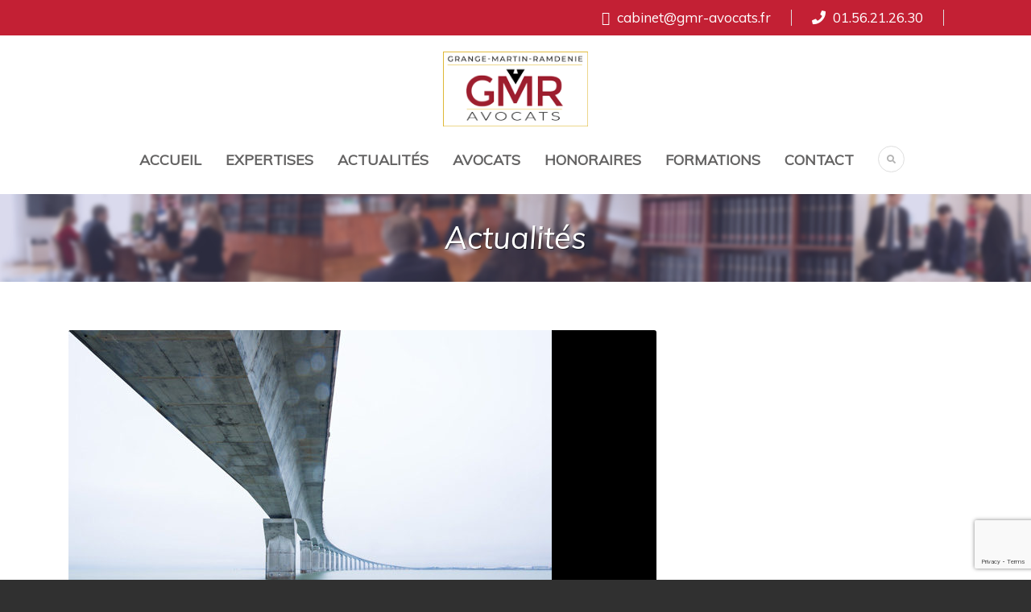

--- FILE ---
content_type: text/html; charset=UTF-8
request_url: https://gmr-avocats.fr/le-refus-de-demolition-dun-ouvrage-public-irregulierement-implante-releve-desormais-du-plein-contentieux/
body_size: 16472
content:
<!DOCTYPE html>
<!--[if IE 7]><html class="ie ie7 ltie8 ltie9" lang="fr-FR"><![endif]-->
<!--[if IE 8]><html class="ie ie8 ltie9" lang="fr-FR"><![endif]-->
<!--[if !(IE 7) | !(IE 8)  ]><!-->
<html lang="fr-FR">
<!--<![endif]-->
<head>
<meta charset="UTF-8" />
<meta name="viewport" content="initial-scale=1.0" />	
<link rel="pingback" href="https://gmr-avocats.fr/xmlrpc.php" />
<meta name='robots' content='index, follow, max-image-preview:large, max-snippet:-1, max-video-preview:-1' />
<!-- This site is optimized with the Yoast SEO plugin v26.8 - https://yoast.com/product/yoast-seo-wordpress/ -->
<title>Le refus de démolition d&#039;un ouvrage public irrégulièrement implanté relève désormais du plein contentieux - GMR Avocats</title>
<meta name="description" content="Le juge du plein contentieux est compétent pour connaître d&#039;un recours tendant à la démolition d&#039;un ouvrage irrégulièrement planté." />
<link rel="canonical" href="https://gmr-avocats.fr/le-refus-de-demolition-dun-ouvrage-public-irregulierement-implante-releve-desormais-du-plein-contentieux/" />
<meta property="og:locale" content="fr_FR" />
<meta property="og:type" content="article" />
<meta property="og:title" content="Le refus de démolition d&#039;un ouvrage public irrégulièrement implanté relève désormais du plein contentieux - GMR Avocats" />
<meta property="og:description" content="Le juge du plein contentieux est compétent pour connaître d&#039;un recours tendant à la démolition d&#039;un ouvrage irrégulièrement planté." />
<meta property="og:url" content="https://gmr-avocats.fr/le-refus-de-demolition-dun-ouvrage-public-irregulierement-implante-releve-desormais-du-plein-contentieux/" />
<meta property="og:site_name" content="GMR Avocats" />
<meta property="article:published_time" content="2019-12-15T17:09:59+00:00" />
<meta property="article:modified_time" content="2020-01-09T17:24:20+00:00" />
<meta property="og:image" content="https://gmr-avocats.fr/wp-content/uploads/miniature-construction-immobilier.jpg" />
<meta property="og:image:width" content="600" />
<meta property="og:image:height" content="380" />
<meta property="og:image:type" content="image/jpeg" />
<meta name="author" content="Cabinet GMR" />
<meta name="twitter:card" content="summary_large_image" />
<meta name="twitter:label1" content="Écrit par" />
<meta name="twitter:data1" content="Cabinet GMR" />
<meta name="twitter:label2" content="Durée de lecture estimée" />
<meta name="twitter:data2" content="3 minutes" />
<script type="application/ld+json" class="yoast-schema-graph">{"@context":"https://schema.org","@graph":[{"@type":"Article","@id":"https://gmr-avocats.fr/le-refus-de-demolition-dun-ouvrage-public-irregulierement-implante-releve-desormais-du-plein-contentieux/#article","isPartOf":{"@id":"https://gmr-avocats.fr/le-refus-de-demolition-dun-ouvrage-public-irregulierement-implante-releve-desormais-du-plein-contentieux/"},"author":{"name":"Cabinet GMR","@id":"https://gmr-avocats.fr/#/schema/person/58018c9d36f9aee10235521b7879da0f"},"headline":"Le refus de démolition d&rsquo;un ouvrage public irrégulièrement implanté relève désormais du plein contentieux","datePublished":"2019-12-15T17:09:59+00:00","dateModified":"2020-01-09T17:24:20+00:00","mainEntityOfPage":{"@id":"https://gmr-avocats.fr/le-refus-de-demolition-dun-ouvrage-public-irregulierement-implante-releve-desormais-du-plein-contentieux/"},"wordCount":680,"commentCount":0,"image":{"@id":"https://gmr-avocats.fr/le-refus-de-demolition-dun-ouvrage-public-irregulierement-implante-releve-desormais-du-plein-contentieux/#primaryimage"},"thumbnailUrl":"https://gmr-avocats.fr/wp-content/uploads/miniature-construction-immobilier.jpg","keywords":["Démolition","OFFICE DU JUGE","ouvrage public"],"articleSection":["Contentieux","Propriétés publiques &amp; Travaux publics"],"inLanguage":"fr-FR","potentialAction":[{"@type":"CommentAction","name":"Comment","target":["https://gmr-avocats.fr/le-refus-de-demolition-dun-ouvrage-public-irregulierement-implante-releve-desormais-du-plein-contentieux/#respond"]}]},{"@type":"WebPage","@id":"https://gmr-avocats.fr/le-refus-de-demolition-dun-ouvrage-public-irregulierement-implante-releve-desormais-du-plein-contentieux/","url":"https://gmr-avocats.fr/le-refus-de-demolition-dun-ouvrage-public-irregulierement-implante-releve-desormais-du-plein-contentieux/","name":"Le refus de démolition d'un ouvrage public irrégulièrement implanté relève désormais du plein contentieux - GMR Avocats","isPartOf":{"@id":"https://gmr-avocats.fr/#website"},"primaryImageOfPage":{"@id":"https://gmr-avocats.fr/le-refus-de-demolition-dun-ouvrage-public-irregulierement-implante-releve-desormais-du-plein-contentieux/#primaryimage"},"image":{"@id":"https://gmr-avocats.fr/le-refus-de-demolition-dun-ouvrage-public-irregulierement-implante-releve-desormais-du-plein-contentieux/#primaryimage"},"thumbnailUrl":"https://gmr-avocats.fr/wp-content/uploads/miniature-construction-immobilier.jpg","datePublished":"2019-12-15T17:09:59+00:00","dateModified":"2020-01-09T17:24:20+00:00","author":{"@id":"https://gmr-avocats.fr/#/schema/person/58018c9d36f9aee10235521b7879da0f"},"description":"Le juge du plein contentieux est compétent pour connaître d'un recours tendant à la démolition d'un ouvrage irrégulièrement planté.","breadcrumb":{"@id":"https://gmr-avocats.fr/le-refus-de-demolition-dun-ouvrage-public-irregulierement-implante-releve-desormais-du-plein-contentieux/#breadcrumb"},"inLanguage":"fr-FR","potentialAction":[{"@type":"ReadAction","target":["https://gmr-avocats.fr/le-refus-de-demolition-dun-ouvrage-public-irregulierement-implante-releve-desormais-du-plein-contentieux/"]}]},{"@type":"ImageObject","inLanguage":"fr-FR","@id":"https://gmr-avocats.fr/le-refus-de-demolition-dun-ouvrage-public-irregulierement-implante-releve-desormais-du-plein-contentieux/#primaryimage","url":"https://gmr-avocats.fr/wp-content/uploads/miniature-construction-immobilier.jpg","contentUrl":"https://gmr-avocats.fr/wp-content/uploads/miniature-construction-immobilier.jpg","width":600,"height":380,"caption":"Conseil et contentieux en promotion immobilière, construction et vente."},{"@type":"BreadcrumbList","@id":"https://gmr-avocats.fr/le-refus-de-demolition-dun-ouvrage-public-irregulierement-implante-releve-desormais-du-plein-contentieux/#breadcrumb","itemListElement":[{"@type":"ListItem","position":1,"name":"Accueil","item":"https://gmr-avocats.fr/"},{"@type":"ListItem","position":2,"name":"Le refus de démolition d&rsquo;un ouvrage public irrégulièrement implanté relève désormais du plein contentieux"}]},{"@type":"WebSite","@id":"https://gmr-avocats.fr/#website","url":"https://gmr-avocats.fr/","name":"GMR Avocats","description":"","potentialAction":[{"@type":"SearchAction","target":{"@type":"EntryPoint","urlTemplate":"https://gmr-avocats.fr/?s={search_term_string}"},"query-input":{"@type":"PropertyValueSpecification","valueRequired":true,"valueName":"search_term_string"}}],"inLanguage":"fr-FR"},{"@type":"Person","@id":"https://gmr-avocats.fr/#/schema/person/58018c9d36f9aee10235521b7879da0f","name":"Cabinet GMR","image":{"@type":"ImageObject","inLanguage":"fr-FR","@id":"https://gmr-avocats.fr/#/schema/person/image/","url":"https://secure.gravatar.com/avatar/ff1d2f5b27a5a9078795f65f24349602f4aa79efd58cb8d6f4a73d0f690eb14a?s=96&d=mm&r=g","contentUrl":"https://secure.gravatar.com/avatar/ff1d2f5b27a5a9078795f65f24349602f4aa79efd58cb8d6f4a73d0f690eb14a?s=96&d=mm&r=g","caption":"Cabinet GMR"},"url":"https://gmr-avocats.fr/author/cabinetgmr/"}]}</script>
<!-- / Yoast SEO plugin. -->
<link rel='dns-prefetch' href='//maps.google.com' />
<link rel='dns-prefetch' href='//stats.wp.com' />
<link rel='dns-prefetch' href='//fonts.googleapis.com' />
<link rel="alternate" title="oEmbed (JSON)" type="application/json+oembed" href="https://gmr-avocats.fr/wp-json/oembed/1.0/embed?url=https%3A%2F%2Fgmr-avocats.fr%2Fle-refus-de-demolition-dun-ouvrage-public-irregulierement-implante-releve-desormais-du-plein-contentieux%2F" />
<link rel="alternate" title="oEmbed (XML)" type="text/xml+oembed" href="https://gmr-avocats.fr/wp-json/oembed/1.0/embed?url=https%3A%2F%2Fgmr-avocats.fr%2Fle-refus-de-demolition-dun-ouvrage-public-irregulierement-implante-releve-desormais-du-plein-contentieux%2F&#038;format=xml" />
<style id='wp-img-auto-sizes-contain-inline-css' type='text/css'>
img:is([sizes=auto i],[sizes^="auto," i]){contain-intrinsic-size:3000px 1500px}
/*# sourceURL=wp-img-auto-sizes-contain-inline-css */
</style>
<!-- <link rel='stylesheet' id='hfe-widgets-style-css' href='https://gmr-avocats.fr/wp-content/plugins/header-footer-elementor/inc/widgets-css/frontend.css?ver=2.8.2' type='text/css' media='all' /> -->
<link rel="stylesheet" type="text/css" href="//gmr-avocats.fr/wp-content/cache/wpfc-minified/fqd4jc7q/1e3h.css" media="all"/>
<style id='wp-emoji-styles-inline-css' type='text/css'>
img.wp-smiley, img.emoji {
display: inline !important;
border: none !important;
box-shadow: none !important;
height: 1em !important;
width: 1em !important;
margin: 0 0.07em !important;
vertical-align: -0.1em !important;
background: none !important;
padding: 0 !important;
}
/*# sourceURL=wp-emoji-styles-inline-css */
</style>
<!-- <link rel='stylesheet' id='wp-block-library-css' href='https://gmr-avocats.fr/wp-includes/css/dist/block-library/style.min.css?ver=6.9' type='text/css' media='all' /> -->
<link rel="stylesheet" type="text/css" href="//gmr-avocats.fr/wp-content/cache/wpfc-minified/7zqaog0z/41a2f.css" media="all"/>
<style id='classic-theme-styles-inline-css' type='text/css'>
/*! This file is auto-generated */
.wp-block-button__link{color:#fff;background-color:#32373c;border-radius:9999px;box-shadow:none;text-decoration:none;padding:calc(.667em + 2px) calc(1.333em + 2px);font-size:1.125em}.wp-block-file__button{background:#32373c;color:#fff;text-decoration:none}
/*# sourceURL=/wp-includes/css/classic-themes.min.css */
</style>
<!-- <link rel='stylesheet' id='mediaelement-css' href='https://gmr-avocats.fr/wp-includes/js/mediaelement/mediaelementplayer-legacy.min.css?ver=4.2.17' type='text/css' media='all' /> -->
<!-- <link rel='stylesheet' id='wp-mediaelement-css' href='https://gmr-avocats.fr/wp-includes/js/mediaelement/wp-mediaelement.min.css?ver=6.9' type='text/css' media='all' /> -->
<link rel="stylesheet" type="text/css" href="//gmr-avocats.fr/wp-content/cache/wpfc-minified/e2k91f9p/i0jj5.css" media="all"/>
<style id='jetpack-sharing-buttons-style-inline-css' type='text/css'>
.jetpack-sharing-buttons__services-list{display:flex;flex-direction:row;flex-wrap:wrap;gap:0;list-style-type:none;margin:5px;padding:0}.jetpack-sharing-buttons__services-list.has-small-icon-size{font-size:12px}.jetpack-sharing-buttons__services-list.has-normal-icon-size{font-size:16px}.jetpack-sharing-buttons__services-list.has-large-icon-size{font-size:24px}.jetpack-sharing-buttons__services-list.has-huge-icon-size{font-size:36px}@media print{.jetpack-sharing-buttons__services-list{display:none!important}}.editor-styles-wrapper .wp-block-jetpack-sharing-buttons{gap:0;padding-inline-start:0}ul.jetpack-sharing-buttons__services-list.has-background{padding:1.25em 2.375em}
/*# sourceURL=https://gmr-avocats.fr/wp-content/plugins/jetpack/_inc/blocks/sharing-buttons/view.css */
</style>
<style id='global-styles-inline-css' type='text/css'>
:root{--wp--preset--aspect-ratio--square: 1;--wp--preset--aspect-ratio--4-3: 4/3;--wp--preset--aspect-ratio--3-4: 3/4;--wp--preset--aspect-ratio--3-2: 3/2;--wp--preset--aspect-ratio--2-3: 2/3;--wp--preset--aspect-ratio--16-9: 16/9;--wp--preset--aspect-ratio--9-16: 9/16;--wp--preset--color--black: #000000;--wp--preset--color--cyan-bluish-gray: #abb8c3;--wp--preset--color--white: #ffffff;--wp--preset--color--pale-pink: #f78da7;--wp--preset--color--vivid-red: #cf2e2e;--wp--preset--color--luminous-vivid-orange: #ff6900;--wp--preset--color--luminous-vivid-amber: #fcb900;--wp--preset--color--light-green-cyan: #7bdcb5;--wp--preset--color--vivid-green-cyan: #00d084;--wp--preset--color--pale-cyan-blue: #8ed1fc;--wp--preset--color--vivid-cyan-blue: #0693e3;--wp--preset--color--vivid-purple: #9b51e0;--wp--preset--gradient--vivid-cyan-blue-to-vivid-purple: linear-gradient(135deg,rgb(6,147,227) 0%,rgb(155,81,224) 100%);--wp--preset--gradient--light-green-cyan-to-vivid-green-cyan: linear-gradient(135deg,rgb(122,220,180) 0%,rgb(0,208,130) 100%);--wp--preset--gradient--luminous-vivid-amber-to-luminous-vivid-orange: linear-gradient(135deg,rgb(252,185,0) 0%,rgb(255,105,0) 100%);--wp--preset--gradient--luminous-vivid-orange-to-vivid-red: linear-gradient(135deg,rgb(255,105,0) 0%,rgb(207,46,46) 100%);--wp--preset--gradient--very-light-gray-to-cyan-bluish-gray: linear-gradient(135deg,rgb(238,238,238) 0%,rgb(169,184,195) 100%);--wp--preset--gradient--cool-to-warm-spectrum: linear-gradient(135deg,rgb(74,234,220) 0%,rgb(151,120,209) 20%,rgb(207,42,186) 40%,rgb(238,44,130) 60%,rgb(251,105,98) 80%,rgb(254,248,76) 100%);--wp--preset--gradient--blush-light-purple: linear-gradient(135deg,rgb(255,206,236) 0%,rgb(152,150,240) 100%);--wp--preset--gradient--blush-bordeaux: linear-gradient(135deg,rgb(254,205,165) 0%,rgb(254,45,45) 50%,rgb(107,0,62) 100%);--wp--preset--gradient--luminous-dusk: linear-gradient(135deg,rgb(255,203,112) 0%,rgb(199,81,192) 50%,rgb(65,88,208) 100%);--wp--preset--gradient--pale-ocean: linear-gradient(135deg,rgb(255,245,203) 0%,rgb(182,227,212) 50%,rgb(51,167,181) 100%);--wp--preset--gradient--electric-grass: linear-gradient(135deg,rgb(202,248,128) 0%,rgb(113,206,126) 100%);--wp--preset--gradient--midnight: linear-gradient(135deg,rgb(2,3,129) 0%,rgb(40,116,252) 100%);--wp--preset--font-size--small: 13px;--wp--preset--font-size--medium: 20px;--wp--preset--font-size--large: 36px;--wp--preset--font-size--x-large: 42px;--wp--preset--spacing--20: 0.44rem;--wp--preset--spacing--30: 0.67rem;--wp--preset--spacing--40: 1rem;--wp--preset--spacing--50: 1.5rem;--wp--preset--spacing--60: 2.25rem;--wp--preset--spacing--70: 3.38rem;--wp--preset--spacing--80: 5.06rem;--wp--preset--shadow--natural: 6px 6px 9px rgba(0, 0, 0, 0.2);--wp--preset--shadow--deep: 12px 12px 50px rgba(0, 0, 0, 0.4);--wp--preset--shadow--sharp: 6px 6px 0px rgba(0, 0, 0, 0.2);--wp--preset--shadow--outlined: 6px 6px 0px -3px rgb(255, 255, 255), 6px 6px rgb(0, 0, 0);--wp--preset--shadow--crisp: 6px 6px 0px rgb(0, 0, 0);}:where(.is-layout-flex){gap: 0.5em;}:where(.is-layout-grid){gap: 0.5em;}body .is-layout-flex{display: flex;}.is-layout-flex{flex-wrap: wrap;align-items: center;}.is-layout-flex > :is(*, div){margin: 0;}body .is-layout-grid{display: grid;}.is-layout-grid > :is(*, div){margin: 0;}:where(.wp-block-columns.is-layout-flex){gap: 2em;}:where(.wp-block-columns.is-layout-grid){gap: 2em;}:where(.wp-block-post-template.is-layout-flex){gap: 1.25em;}:where(.wp-block-post-template.is-layout-grid){gap: 1.25em;}.has-black-color{color: var(--wp--preset--color--black) !important;}.has-cyan-bluish-gray-color{color: var(--wp--preset--color--cyan-bluish-gray) !important;}.has-white-color{color: var(--wp--preset--color--white) !important;}.has-pale-pink-color{color: var(--wp--preset--color--pale-pink) !important;}.has-vivid-red-color{color: var(--wp--preset--color--vivid-red) !important;}.has-luminous-vivid-orange-color{color: var(--wp--preset--color--luminous-vivid-orange) !important;}.has-luminous-vivid-amber-color{color: var(--wp--preset--color--luminous-vivid-amber) !important;}.has-light-green-cyan-color{color: var(--wp--preset--color--light-green-cyan) !important;}.has-vivid-green-cyan-color{color: var(--wp--preset--color--vivid-green-cyan) !important;}.has-pale-cyan-blue-color{color: var(--wp--preset--color--pale-cyan-blue) !important;}.has-vivid-cyan-blue-color{color: var(--wp--preset--color--vivid-cyan-blue) !important;}.has-vivid-purple-color{color: var(--wp--preset--color--vivid-purple) !important;}.has-black-background-color{background-color: var(--wp--preset--color--black) !important;}.has-cyan-bluish-gray-background-color{background-color: var(--wp--preset--color--cyan-bluish-gray) !important;}.has-white-background-color{background-color: var(--wp--preset--color--white) !important;}.has-pale-pink-background-color{background-color: var(--wp--preset--color--pale-pink) !important;}.has-vivid-red-background-color{background-color: var(--wp--preset--color--vivid-red) !important;}.has-luminous-vivid-orange-background-color{background-color: var(--wp--preset--color--luminous-vivid-orange) !important;}.has-luminous-vivid-amber-background-color{background-color: var(--wp--preset--color--luminous-vivid-amber) !important;}.has-light-green-cyan-background-color{background-color: var(--wp--preset--color--light-green-cyan) !important;}.has-vivid-green-cyan-background-color{background-color: var(--wp--preset--color--vivid-green-cyan) !important;}.has-pale-cyan-blue-background-color{background-color: var(--wp--preset--color--pale-cyan-blue) !important;}.has-vivid-cyan-blue-background-color{background-color: var(--wp--preset--color--vivid-cyan-blue) !important;}.has-vivid-purple-background-color{background-color: var(--wp--preset--color--vivid-purple) !important;}.has-black-border-color{border-color: var(--wp--preset--color--black) !important;}.has-cyan-bluish-gray-border-color{border-color: var(--wp--preset--color--cyan-bluish-gray) !important;}.has-white-border-color{border-color: var(--wp--preset--color--white) !important;}.has-pale-pink-border-color{border-color: var(--wp--preset--color--pale-pink) !important;}.has-vivid-red-border-color{border-color: var(--wp--preset--color--vivid-red) !important;}.has-luminous-vivid-orange-border-color{border-color: var(--wp--preset--color--luminous-vivid-orange) !important;}.has-luminous-vivid-amber-border-color{border-color: var(--wp--preset--color--luminous-vivid-amber) !important;}.has-light-green-cyan-border-color{border-color: var(--wp--preset--color--light-green-cyan) !important;}.has-vivid-green-cyan-border-color{border-color: var(--wp--preset--color--vivid-green-cyan) !important;}.has-pale-cyan-blue-border-color{border-color: var(--wp--preset--color--pale-cyan-blue) !important;}.has-vivid-cyan-blue-border-color{border-color: var(--wp--preset--color--vivid-cyan-blue) !important;}.has-vivid-purple-border-color{border-color: var(--wp--preset--color--vivid-purple) !important;}.has-vivid-cyan-blue-to-vivid-purple-gradient-background{background: var(--wp--preset--gradient--vivid-cyan-blue-to-vivid-purple) !important;}.has-light-green-cyan-to-vivid-green-cyan-gradient-background{background: var(--wp--preset--gradient--light-green-cyan-to-vivid-green-cyan) !important;}.has-luminous-vivid-amber-to-luminous-vivid-orange-gradient-background{background: var(--wp--preset--gradient--luminous-vivid-amber-to-luminous-vivid-orange) !important;}.has-luminous-vivid-orange-to-vivid-red-gradient-background{background: var(--wp--preset--gradient--luminous-vivid-orange-to-vivid-red) !important;}.has-very-light-gray-to-cyan-bluish-gray-gradient-background{background: var(--wp--preset--gradient--very-light-gray-to-cyan-bluish-gray) !important;}.has-cool-to-warm-spectrum-gradient-background{background: var(--wp--preset--gradient--cool-to-warm-spectrum) !important;}.has-blush-light-purple-gradient-background{background: var(--wp--preset--gradient--blush-light-purple) !important;}.has-blush-bordeaux-gradient-background{background: var(--wp--preset--gradient--blush-bordeaux) !important;}.has-luminous-dusk-gradient-background{background: var(--wp--preset--gradient--luminous-dusk) !important;}.has-pale-ocean-gradient-background{background: var(--wp--preset--gradient--pale-ocean) !important;}.has-electric-grass-gradient-background{background: var(--wp--preset--gradient--electric-grass) !important;}.has-midnight-gradient-background{background: var(--wp--preset--gradient--midnight) !important;}.has-small-font-size{font-size: var(--wp--preset--font-size--small) !important;}.has-medium-font-size{font-size: var(--wp--preset--font-size--medium) !important;}.has-large-font-size{font-size: var(--wp--preset--font-size--large) !important;}.has-x-large-font-size{font-size: var(--wp--preset--font-size--x-large) !important;}
:where(.wp-block-post-template.is-layout-flex){gap: 1.25em;}:where(.wp-block-post-template.is-layout-grid){gap: 1.25em;}
:where(.wp-block-term-template.is-layout-flex){gap: 1.25em;}:where(.wp-block-term-template.is-layout-grid){gap: 1.25em;}
:where(.wp-block-columns.is-layout-flex){gap: 2em;}:where(.wp-block-columns.is-layout-grid){gap: 2em;}
:root :where(.wp-block-pullquote){font-size: 1.5em;line-height: 1.6;}
/*# sourceURL=global-styles-inline-css */
</style>
<!-- <link rel='stylesheet' id='contact-form-7-css' href='https://gmr-avocats.fr/wp-content/plugins/contact-form-7/includes/css/styles.css?ver=6.1.4' type='text/css' media='all' /> -->
<!-- <link rel='stylesheet' id='wpgmp-frontend-css' href='https://gmr-avocats.fr/wp-content/plugins/wp-google-map-plugin/assets/css/wpgmp_all_frontend.css?ver=4.9.1' type='text/css' media='all' /> -->
<!-- <link rel='stylesheet' id='hfe-style-css' href='https://gmr-avocats.fr/wp-content/plugins/header-footer-elementor/assets/css/header-footer-elementor.css?ver=2.8.2' type='text/css' media='all' /> -->
<!-- <link rel='stylesheet' id='elementor-frontend-css' href='https://gmr-avocats.fr/wp-content/plugins/elementor/assets/css/frontend.min.css?ver=3.34.2' type='text/css' media='all' /> -->
<link rel="stylesheet" type="text/css" href="//gmr-avocats.fr/wp-content/cache/wpfc-minified/2n9mg1xq/1e3h.css" media="all"/>
<link rel='stylesheet' id='elementor-post-5229-css' href='https://gmr-avocats.fr/wp-content/uploads/elementor/css/post-5229.css?ver=1769159508' type='text/css' media='all' />
<!-- <link rel='stylesheet' id='style-css' href='https://gmr-avocats.fr/wp-content/themes/lawyerbase_old10/style.css?ver=6.9' type='text/css' media='all' /> -->
<link rel="stylesheet" type="text/css" href="//gmr-avocats.fr/wp-content/cache/wpfc-minified/g3w3flwh/i07vx.css" media="all"/>
<link rel='stylesheet' id='Muli-google-font-css' href='https://fonts.googleapis.com/css?family=Muli%3A300%2C300italic%2Cregular%2Citalic&#038;subset=latin&#038;ver=6.9' type='text/css' media='all' />
<!-- <link rel='stylesheet' id='superfish-css' href='https://gmr-avocats.fr/wp-content/themes/lawyerbase_old10/plugins/superfish/css/superfish.css?ver=6.9' type='text/css' media='all' /> -->
<!-- <link rel='stylesheet' id='dlmenu-css' href='https://gmr-avocats.fr/wp-content/themes/lawyerbase_old10/plugins/dl-menu/component.css?ver=6.9' type='text/css' media='all' /> -->
<!-- <link rel='stylesheet' id='font-awesome-css' href='https://gmr-avocats.fr/wp-content/plugins/elementor/assets/lib/font-awesome/css/font-awesome.min.css?ver=4.7.0' type='text/css' media='all' /> -->
<!-- <link rel='stylesheet' id='jquery-fancybox-css' href='https://gmr-avocats.fr/wp-content/themes/lawyerbase_old10/plugins/fancybox/jquery.fancybox.css?ver=6.9' type='text/css' media='all' /> -->
<!-- <link rel='stylesheet' id='flexslider-css' href='https://gmr-avocats.fr/wp-content/themes/lawyerbase_old10/plugins/flexslider/flexslider.css?ver=6.9' type='text/css' media='all' /> -->
<!-- <link rel='stylesheet' id='style-responsive-css' href='https://gmr-avocats.fr/wp-content/themes/lawyerbase_old10/stylesheet/style-responsive.css?ver=6.9' type='text/css' media='all' /> -->
<!-- <link rel='stylesheet' id='style-custom-css' href='https://gmr-avocats.fr/wp-content/themes/lawyerbase_old10/stylesheet/style-custom.css?ver=6.9' type='text/css' media='all' /> -->
<!-- <link rel='stylesheet' id='hfe-elementor-icons-css' href='https://gmr-avocats.fr/wp-content/plugins/elementor/assets/lib/eicons/css/elementor-icons.min.css?ver=5.34.0' type='text/css' media='all' /> -->
<!-- <link rel='stylesheet' id='hfe-icons-list-css' href='https://gmr-avocats.fr/wp-content/plugins/elementor/assets/css/widget-icon-list.min.css?ver=3.24.3' type='text/css' media='all' /> -->
<!-- <link rel='stylesheet' id='hfe-social-icons-css' href='https://gmr-avocats.fr/wp-content/plugins/elementor/assets/css/widget-social-icons.min.css?ver=3.24.0' type='text/css' media='all' /> -->
<!-- <link rel='stylesheet' id='hfe-social-share-icons-brands-css' href='https://gmr-avocats.fr/wp-content/plugins/elementor/assets/lib/font-awesome/css/brands.css?ver=5.15.3' type='text/css' media='all' /> -->
<!-- <link rel='stylesheet' id='hfe-social-share-icons-fontawesome-css' href='https://gmr-avocats.fr/wp-content/plugins/elementor/assets/lib/font-awesome/css/fontawesome.css?ver=5.15.3' type='text/css' media='all' /> -->
<!-- <link rel='stylesheet' id='hfe-nav-menu-icons-css' href='https://gmr-avocats.fr/wp-content/plugins/elementor/assets/lib/font-awesome/css/solid.css?ver=5.15.3' type='text/css' media='all' /> -->
<!-- <link rel='stylesheet' id='wpr-text-animations-css-css' href='https://gmr-avocats.fr/wp-content/plugins/royal-elementor-addons/assets/css/lib/animations/text-animations.min.css?ver=1.7.1045' type='text/css' media='all' /> -->
<!-- <link rel='stylesheet' id='wpr-addons-css-css' href='https://gmr-avocats.fr/wp-content/plugins/royal-elementor-addons/assets/css/frontend.min.css?ver=1.7.1045' type='text/css' media='all' /> -->
<!-- <link rel='stylesheet' id='font-awesome-5-all-css' href='https://gmr-avocats.fr/wp-content/plugins/elementor/assets/lib/font-awesome/css/all.min.css?ver=1.7.1045' type='text/css' media='all' /> -->
<link rel="stylesheet" type="text/css" href="//gmr-avocats.fr/wp-content/cache/wpfc-minified/qsipa3dy/1e3h.css" media="all"/>
<link rel='stylesheet' id='elementor-gf-roboto-css' href='https://fonts.googleapis.com/css?family=Roboto:100,100italic,200,200italic,300,300italic,400,400italic,500,500italic,600,600italic,700,700italic,800,800italic,900,900italic&#038;display=swap' type='text/css' media='all' />
<link rel='stylesheet' id='elementor-gf-robotoslab-css' href='https://fonts.googleapis.com/css?family=Roboto+Slab:100,100italic,200,200italic,300,300italic,400,400italic,500,500italic,600,600italic,700,700italic,800,800italic,900,900italic&#038;display=swap' type='text/css' media='all' />
<script type="text/javascript" data-cfasync="false" src="https://gmr-avocats.fr/wp-includes/js/jquery/jquery.min.js?ver=3.7.1" id="jquery-core-js"></script>
<script type="text/javascript" data-cfasync="false" src="https://gmr-avocats.fr/wp-includes/js/jquery/jquery-migrate.min.js?ver=3.4.1" id="jquery-migrate-js"></script>
<script type="text/javascript" id="jquery-js-after">
/* <![CDATA[ */
!function($){"use strict";$(document).ready(function(){$(this).scrollTop()>100&&$(".hfe-scroll-to-top-wrap").removeClass("hfe-scroll-to-top-hide"),$(window).scroll(function(){$(this).scrollTop()<100?$(".hfe-scroll-to-top-wrap").fadeOut(300):$(".hfe-scroll-to-top-wrap").fadeIn(300)}),$(".hfe-scroll-to-top-wrap").on("click",function(){$("html, body").animate({scrollTop:0},300);return!1})})}(jQuery);
!function($){'use strict';$(document).ready(function(){var bar=$('.hfe-reading-progress-bar');if(!bar.length)return;$(window).on('scroll',function(){var s=$(window).scrollTop(),d=$(document).height()-$(window).height(),p=d? s/d*100:0;bar.css('width',p+'%')});});}(jQuery);
//# sourceURL=jquery-js-after
/* ]]> */
</script>
<link rel="https://api.w.org/" href="https://gmr-avocats.fr/wp-json/" /><link rel="alternate" title="JSON" type="application/json" href="https://gmr-avocats.fr/wp-json/wp/v2/posts/5022" />	<style>img#wpstats{display:none}</style>
<!-- load the script for older ie version -->
<!--[if lt IE 9]>
<script src="https://gmr-avocats.fr/wp-content/themes/lawyerbase_old10/javascript/html5.js" type="text/javascript"></script>
<script src="https://gmr-avocats.fr/wp-content/themes/lawyerbase_old10/plugins/easy-pie-chart/excanvas.js" type="text/javascript"></script>
<![endif]-->
<meta name="generator" content="Elementor 3.34.2; features: e_font_icon_svg, additional_custom_breakpoints; settings: css_print_method-external, google_font-enabled, font_display-swap">
<style>
.e-con.e-parent:nth-of-type(n+4):not(.e-lazyloaded):not(.e-no-lazyload),
.e-con.e-parent:nth-of-type(n+4):not(.e-lazyloaded):not(.e-no-lazyload) * {
background-image: none !important;
}
@media screen and (max-height: 1024px) {
.e-con.e-parent:nth-of-type(n+3):not(.e-lazyloaded):not(.e-no-lazyload),
.e-con.e-parent:nth-of-type(n+3):not(.e-lazyloaded):not(.e-no-lazyload) * {
background-image: none !important;
}
}
@media screen and (max-height: 640px) {
.e-con.e-parent:nth-of-type(n+2):not(.e-lazyloaded):not(.e-no-lazyload),
.e-con.e-parent:nth-of-type(n+2):not(.e-lazyloaded):not(.e-no-lazyload) * {
background-image: none !important;
}
}
</style>
<style id="wpr_lightbox_styles">
.lg-backdrop {
background-color: rgba(0,0,0,0.6) !important;
}
.lg-toolbar,
.lg-dropdown {
background-color: rgba(0,0,0,0.8) !important;
}
.lg-dropdown:after {
border-bottom-color: rgba(0,0,0,0.8) !important;
}
.lg-sub-html {
background-color: rgba(0,0,0,0.8) !important;
}
.lg-thumb-outer,
.lg-progress-bar {
background-color: #444444 !important;
}
.lg-progress {
background-color: #a90707 !important;
}
.lg-icon {
color: #efefef !important;
font-size: 20px !important;
}
.lg-icon.lg-toogle-thumb {
font-size: 24px !important;
}
.lg-icon:hover,
.lg-dropdown-text:hover {
color: #ffffff !important;
}
.lg-sub-html,
.lg-dropdown-text {
color: #efefef !important;
font-size: 14px !important;
}
#lg-counter {
color: #efefef !important;
font-size: 14px !important;
}
.lg-prev,
.lg-next {
font-size: 35px !important;
}
/* Defaults */
.lg-icon {
background-color: transparent !important;
}
#lg-counter {
opacity: 0.9;
}
.lg-thumb-outer {
padding: 0 10px;
}
.lg-thumb-item {
border-radius: 0 !important;
border: none !important;
opacity: 0.5;
}
.lg-thumb-item.active {
opacity: 1;
}
</style>	<!-- <link rel="stylesheet" type="text/css" href="https://gmr-avocats.fr/wp-content/themes/lawyerbase_old10/stylesheet/custom_exp.css"> -->
<link rel="stylesheet" type="text/css" href="//gmr-avocats.fr/wp-content/cache/wpfc-minified/8tohny81/i07vx.css" media="all"/>
</head>
<body class="wp-singular post-template-default single single-post postid-5022 single-format-standard wp-theme-lawyerbase_old10 ehf-template-lawyerbase_old10 ehf-stylesheet-lawyerbase_old10 metaslider-plugin elementor-default elementor-kit-5229">
<div class="body-wrapper  float-menu" data-home="https://gmr-avocats.fr" >
<header class="gdlr-header-wrapper">
<!-- top navigation -->
<div class="top-navigation-wrapper">
<div class="top-navigation-container container">
<div class="top-navigation-right">
<div class="top-navigation-right-text">
<div class="top-bar-right-text-inner"><i class="fa fa-envelope-o"></i> cabinet@gmr-avocats.fr</div><div class="top-bar-right-text-inner"><i class="fa fa-phone"></i> 01.56.21.26.30</div>						<div class="top-social-wrapper">
<div class="clear"></div>						</div>
</div>
</div>
<div class="clear"></div>
</div>
</div>
<!-- logo -->
<div class="gdlr-header-inner">
<div class="gdlr-header-container container">
<!-- logo -->
<div class="gdlr-logo">
<a href="https://gmr-avocats.fr" >
<img src="https://gmr-avocats.fr/wp-content/uploads/logo-gmr-avocats.png" alt="" width="200" height="103" />					</a>
<div class="gdlr-responsive-navigation dl-menuwrapper" id="gdlr-responsive-navigation" ><button class="dl-trigger">Open Menu</button><ul id="menu-menu-principal" class="dl-menu gdlr-main-mobile-menu"><li id="menu-item-4406" class="menu-item menu-item-type-post_type menu-item-object-page menu-item-home menu-item-4406"><a href="https://gmr-avocats.fr/">Accueil</a></li>
<li id="menu-item-4805" class="menu-item menu-item-type-post_type menu-item-object-page menu-item-4805"><a href="https://gmr-avocats.fr/nos-domaines-dexpertises/">Expertises</a></li>
<li id="menu-item-4601" class="menu-item menu-item-type-post_type menu-item-object-page menu-item-4601"><a href="https://gmr-avocats.fr/actualites/">Actualités</a></li>
<li id="menu-item-4598" class="menu-item menu-item-type-post_type menu-item-object-page menu-item-4598"><a href="https://gmr-avocats.fr/cabinet/">Avocats</a></li>
<li id="menu-item-4600" class="menu-item menu-item-type-post_type menu-item-object-page menu-item-4600"><a href="https://gmr-avocats.fr/honoraires/">Honoraires</a></li>
<li id="menu-item-4597" class="menu-item menu-item-type-post_type menu-item-object-page menu-item-4597"><a href="https://gmr-avocats.fr/seminaires-et-enseignements/">Formations</a></li>
<li id="menu-item-4602" class="menu-item menu-item-type-post_type menu-item-object-page menu-item-4602"><a href="https://gmr-avocats.fr/contact/">Contact</a></li>
</ul></div>				</div>
<!-- navigation -->
<div class="gdlr-navigation-wrapper"><nav class="gdlr-navigation" id="gdlr-main-navigation" role="navigation"><ul id="menu-menu-principal-1" class="sf-menu gdlr-main-menu"><li  class="menu-item menu-item-type-post_type menu-item-object-page menu-item-home menu-item-4406menu-item menu-item-type-post_type menu-item-object-page menu-item-home menu-item-4406 gdlr-normal-menu"><a href="https://gmr-avocats.fr/">Accueil</a></li>
<li  class="menu-item menu-item-type-post_type menu-item-object-page menu-item-4805menu-item menu-item-type-post_type menu-item-object-page menu-item-4805 gdlr-normal-menu"><a href="https://gmr-avocats.fr/nos-domaines-dexpertises/">Expertises</a></li>
<li  class="menu-item menu-item-type-post_type menu-item-object-page menu-item-4601menu-item menu-item-type-post_type menu-item-object-page menu-item-4601 gdlr-normal-menu"><a href="https://gmr-avocats.fr/actualites/">Actualités</a></li>
<li  class="menu-item menu-item-type-post_type menu-item-object-page menu-item-4598menu-item menu-item-type-post_type menu-item-object-page menu-item-4598 gdlr-normal-menu"><a href="https://gmr-avocats.fr/cabinet/">Avocats</a></li>
<li  class="menu-item menu-item-type-post_type menu-item-object-page menu-item-4600menu-item menu-item-type-post_type menu-item-object-page menu-item-4600 gdlr-normal-menu"><a href="https://gmr-avocats.fr/honoraires/">Honoraires</a></li>
<li  class="menu-item menu-item-type-post_type menu-item-object-page menu-item-4597menu-item menu-item-type-post_type menu-item-object-page menu-item-4597 gdlr-normal-menu"><a href="https://gmr-avocats.fr/seminaires-et-enseignements/">Formations</a></li>
<li  class="menu-item menu-item-type-post_type menu-item-object-page menu-item-4602menu-item menu-item-type-post_type menu-item-object-page menu-item-4602 gdlr-normal-menu"><a href="https://gmr-avocats.fr/contact/">Contact</a></li>
</ul></nav>	
<i class="fa fa-search icon-search gdlr-menu-search-button" id="gdlr-menu-search-button" ></i>
<div class="gdlr-menu-search" id="gdlr-menu-search">
<form method="get" id="searchform" action="https://gmr-avocats.fr/">
<div class="search-text">
<input type="text" value="Entrez des mots clés" name="s" autocomplete="off" data-default="Entrez des mots clés" />
</div>
<input type="submit" value="" />
<div class="clear"></div>
</form>	
</div>		
<div class="clear"></div></div>
<div class="clear"></div>
</div>
</div>
</header>
<div id="gdlr-header-substitute" ></div>
<div class="gdlr-page-title-wrapper"  >
<div class="gdlr-page-title-overlay"></div>
<div class="gdlr-page-title-container container" >
<h3 class="gdlr-page-title">Actualités</h3>
</div>	
</div>	
<!-- is search -->	<div class="content-wrapper"><div class="gdlr-content">
<div class="with-sidebar-wrapper">
<div class="with-sidebar-container container">
<div class="with-sidebar-left eight columns">
<div class="with-sidebar-content twelve columns">
<div class="gdlr-item gdlr-blog-full gdlr-item-start-content">
<!-- get the content based on post format -->
<article id="post-5022" class="post-5022 post type-post status-publish format-standard has-post-thumbnail hentry category-contentieux category-proprietes-publiques-travaux-publics tag-demolition tag-office-du-juge tag-ouvrage-public">
<div class="gdlr-standard-style">
<div class="gdlr-blog-thumbnail">
<a href="https://gmr-avocats.fr/wp-content/uploads/miniature-construction-immobilier.jpg" data-rel="fancybox" ><img fetchpriority="high" src="https://gmr-avocats.fr/wp-content/uploads/miniature-construction-immobilier-600x380.jpg" alt="Cabinet d’avocats en construction et immobilier à Paris" width="600" height="380" /></a>		</div>
<div class="blog-content-wrapper" >
<header class="post-header">
<h1 class="gdlr-blog-title">Le refus de démolition d&rsquo;un ouvrage public irrégulièrement implanté relève désormais du plein contentieux</h1>
<div class="gdlr-blog-info gdlr-info"><div class="blog-info blog-date"><i class="fa fa-clock-o"></i>15 Déc 2019</div><div class="blog-info blog-category"><i class="fa fa-folder-o"></i><a href="https://gmr-avocats.fr/categorie/contentieux/" rel="tag">Contentieux</a><span class="sep">,</span> <a href="https://gmr-avocats.fr/categorie/proprietes-publiques-travaux-publics/" rel="tag">Propriétés publiques &amp; Travaux publics</a></div><div class="clear"></div></div>			
<div class="clear"></div>
</header><!-- entry-header -->
<div class="gdlr-blog-content"><p>Dans un arrêt rendu le 29 novembre 2019, le Conseil d’État complète son édifice jurisprudentiel en matière de contentieux de la démolition des ouvrages publics. Il reconnait que le juge du plein contentieux peut être saisi directement d’une demande tendant à ce que soit ordonnée la démolition d’un ouvrage public dont il est allégué qu’il est irrégulièrement implanté. (CE 29 nov. 2019, req. n° 410689)</p>
<p>La Haute juridiction était saisi du pourvoi de M. P. contre un arrêt de la cour administrative d’appel de Paris rejetant son recours contre le rejet de ses demandes tendant à l’enlèvement d’ouvrages installés provisoirement sur le site de l’École nationale des Beaux-arts. Édifiés en 2001, ils auraient dû être enlevés à l’été 2005. Or onze ans plus tard, les bâtiments n’avaient toujours pas été démontés.</p>
<p>« Lorsqu’il est saisi d’une demande tendant à ce que soit ordonnée la démolition d’un ouvrage public dont il est allégué qu’il est irrégulièrement implanté par un requérant qui estime subir un préjudice du fait de l’implantation de cet ouvrage et qui en a demandé sans succès la démolition à l’administration », le juge administratif statue comme juge de plein contentieux.</p>
<h3><strong>Office du juge</strong></h3>
<p>Le Conseil d’État précise son office dans ce cas. Ainsi, il lui appartient de « déterminer, en fonction de la situation de droit et de fait existant à la date à laquelle il statue, si l’ouvrage est irrégulièrement implanté, puis, si tel est le cas, de rechercher, d’abord, si eu égard notamment à la nature de l’irrégularité, une régularisation appropriée est possible, puis, dans la négative, de prendre en considération, d’une part les inconvénients que la présence de l’ouvrage entraîne pour les divers intérêts publics ou privés en présence, notamment, le cas échéant, pour le propriétaire du terrain d’assiette de l’ouvrage, d’autre part, les conséquences de la démolition pour l’intérêt général, et d’apprécier, en rapprochant ces éléments, si la démolition n’entraîne pas une atteinte excessive à l’intérêt général. »</p>
<h3><strong>Pas d’atteinte excessive à l’intérêt général</strong></h3>
<p>Appliquant cette méthode en l’espèce, il relève que les deux bâtiments ont été autorisés pour une durée de quatre ans à compter de l’été 2001. « Ces ouvrages ayant été maintenus sans autorisation au-delà de ce délai, ils sont irrégulièrement implantés. »</p>
<p>De plus, « le maintien de ces bâtiments préfabriqués en acier et en verre installés entre le palais des études et le jardin de l’hôtel de Chimay de l’École nationale supérieure des Beaux-arts, classée au titre des monuments historiques, porte une atteinte substantielle à l’intérêt et au caractère de leur site d’implantation et de leur environnement proche et présente ainsi un inconvénient majeur pour l’intérêt public qui s’attache à la préservation du patrimoine ». Enfin, « il ne résulte pas de l’instruction, contrairement à ce qui est soutenu en défense, que la continuité du service public de l’enseignement supérieur rendrait indispensable le maintien de ces ouvrages, ni que l’intérêt qui s’attache à la proximité géographique entre les locaux d’enseignement de l’École nationale supérieure des Beaux-arts et l’École nationale supérieure d’architecture Paris-Malaquais ne puisse être satisfait autrement que par l’usage continu de tels bâtiments ».</p>
<p>Pour toutes ces raisons, « la démolition des ouvrages litigieux ne saurait être regardée comme entraînant une atteinte excessive à l’intérêt général », considère la Haute juridiction.</p>
</div>			
<div class="gdlr-single-blog-tag">
</div>
</div> <!-- blog content wrapper -->
</div>
</article><!-- #post -->						
<nav class="gdlr-single-nav">
<div class="previous-nav"><a href="https://gmr-avocats.fr/annulation-dun-plu-pour-erreur-manifeste-dappreciation-dans-le-classement-de-parcelles-en-zone-au/" rel="prev"><i class="icon-angle-left"></i><span>Article précédent</span></a></div>							<div class="next-nav"><a href="https://gmr-avocats.fr/notion-de-differend-entre-le-titulaire-dun-marche-et-lacheteur-au-sens-du-ccag-ce-22-nov-2019-etablissement-paris-la-defense-req-n-417752/" rel="next"><span>Article suivant</span><i class="icon-angle-right"></i></a></div>							<div class="clear"></div>
</nav><!-- .nav-single -->
<!-- abou author section -->
</div>
</div>
<div class="clear"></div>
</div>
<div class="gdlr-sidebar gdlr-right-sidebar four columns">
<div class="gdlr-item-start-content sidebar-right-item" >
</div>
</div>
<div class="clear"></div>
</div>				
</div>				
</div><!-- gdlr-content -->
		<div class="clear" ></div>
</div><!-- content wrapper -->
<footer class="footer-wrapper" >
<div class="footer-container container">
<div class="footer-column four columns" id="footer-widget-1" >
<div id="block-3" class="widget widget_block gdlr-item gdlr-widget"><!-- Liens utiles -->
<div style="flex:1 1 200px; margin-right:20px;">
<div style="margin-top:20px;"></div> <!-- espace avant -->
<div style="border-bottom:2px solid #800000; line-height:1; margin-bottom:5px; display:inline-block; font-weight:600;">
Liens utiles
</div>
<ul style="list-style:none; padding:0; margin:0; line-height:1.8; font-size:16px;">
<li>> <a href="https://gmr-avocats.fr/" style="color:#333; text-decoration:none;">Accueil</a></li>
<li>> <a href="https://gmr-avocats.fr/nos-domaines-dexpertises/" style="color:#333; text-decoration:none;">Nos services</a></li>
<li>> <a href="https://gmr-avocats.fr/cabinet/" style="color:#333; text-decoration:none;">Équipe</a></li>
<li>> <a href="https://gmr-avocats.fr/contact/" style="color:#333; text-decoration:none;">Contact</a></li>
</ul>
</div>
</div>				</div>
<div class="footer-column four columns" id="footer-widget-2" >
<div id="block-4" class="widget widget_block gdlr-item gdlr-widget"><!-- Coordonnées -->
<div style="flex:1 1 300px; text-align:left; margin-top:20px;">
<div style="border-bottom:2px solid #800000; line-height:1; margin-bottom:10px; display:inline-block; font-weight:600;">
GMR Avocats
</div>
<ul style="list-style:none; padding:0; margin:0; line-height:1.8; font-size:16px;">
<li style="margin-bottom:10px;">📍 90 rue d’Amsterdam, 75009 PARIS</li>
<li style="margin-bottom:10px;">📞 01.56.21.26.30 – Fax: 01.56.21.26.31</li>
<li style="margin-bottom:10px;">✉️ <a href="mailto:cabinet@gmr-avocats.fr" style="color:#333; text-decoration:none;">cabinet@gmr-avocats.fr</a></li>
</ul>
</div>
</div>				</div>
<div class="footer-column four columns" id="footer-widget-3" >
<div id="block-5" class="widget widget_block gdlr-item gdlr-widget"><div class="footer-map" style="flex:1 1 300px; margin-top:10px; margin-bottom:20px;">
<iframe 
src="https://www.google.com/maps/embed?pb=!1m18!1m12!1m3!1d2624.999999!2d2.339999!3d48.878999!2m3!1f0!2f0!3f0!3m2!1i1024!2i768!4f13.1!3m3!1m2!1s0x47e66fbb9f000001%3A0xabcdef1234567890!2sGMR%20Avocats!5e0!3m2!1sfr!2sfr!4v1699999999999!5m2!1sfr!2sfr" 
width="100%" 
height="200" 
style="border:0;" 
allowfullscreen="" 
loading="lazy">
</iframe>
</div>
</div>				</div>
<div class="clear"></div>
</div>
<div class="copyright-wrapper">
<div class="copyright-container container">
<div class="copyright-left">
Copyright 2018 GMR Avocats - Tous droits réservés - <a href="https://gmr-avocats.fr/mentions-legales/">Mentions légales</a>				</div>
<div class="copyright-right">
</div>
<div class="clear"></div>
</div>
</div>
</footer>
</div> <!-- body-wrapper -->
<script type="speculationrules">
{"prefetch":[{"source":"document","where":{"and":[{"href_matches":"/*"},{"not":{"href_matches":["/wp-*.php","/wp-admin/*","/wp-content/uploads/*","/wp-content/*","/wp-content/plugins/*","/wp-content/themes/lawyerbase_old10/*","/*\\?(.+)"]}},{"not":{"selector_matches":"a[rel~=\"nofollow\"]"}},{"not":{"selector_matches":".no-prefetch, .no-prefetch a"}}]},"eagerness":"conservative"}]}
</script>
<script type="text/javascript"></script>			<script>
const lazyloadRunObserver = () => {
const lazyloadBackgrounds = document.querySelectorAll( `.e-con.e-parent:not(.e-lazyloaded)` );
const lazyloadBackgroundObserver = new IntersectionObserver( ( entries ) => {
entries.forEach( ( entry ) => {
if ( entry.isIntersecting ) {
let lazyloadBackground = entry.target;
if( lazyloadBackground ) {
lazyloadBackground.classList.add( 'e-lazyloaded' );
}
lazyloadBackgroundObserver.unobserve( entry.target );
}
});
}, { rootMargin: '200px 0px 200px 0px' } );
lazyloadBackgrounds.forEach( ( lazyloadBackground ) => {
lazyloadBackgroundObserver.observe( lazyloadBackground );
} );
};
const events = [
'DOMContentLoaded',
'elementor/lazyload/observe',
];
events.forEach( ( event ) => {
document.addEventListener( event, lazyloadRunObserver );
} );
</script>
<script type="text/javascript" src="https://gmr-avocats.fr/wp-includes/js/dist/hooks.min.js?ver=dd5603f07f9220ed27f1" id="wp-hooks-js"></script>
<script type="text/javascript" src="https://gmr-avocats.fr/wp-includes/js/dist/i18n.min.js?ver=c26c3dc7bed366793375" id="wp-i18n-js"></script>
<script type="text/javascript" id="wp-i18n-js-after">
/* <![CDATA[ */
wp.i18n.setLocaleData( { 'text direction\u0004ltr': [ 'ltr' ] } );
//# sourceURL=wp-i18n-js-after
/* ]]> */
</script>
<script type="text/javascript" src="https://gmr-avocats.fr/wp-content/plugins/contact-form-7/includes/swv/js/index.js?ver=6.1.4" id="swv-js"></script>
<script type="text/javascript" id="contact-form-7-js-translations">
/* <![CDATA[ */
( function( domain, translations ) {
var localeData = translations.locale_data[ domain ] || translations.locale_data.messages;
localeData[""].domain = domain;
wp.i18n.setLocaleData( localeData, domain );
} )( "contact-form-7", {"translation-revision-date":"2025-02-06 12:02:14+0000","generator":"GlotPress\/4.0.1","domain":"messages","locale_data":{"messages":{"":{"domain":"messages","plural-forms":"nplurals=2; plural=n > 1;","lang":"fr"},"This contact form is placed in the wrong place.":["Ce formulaire de contact est plac\u00e9 dans un mauvais endroit."],"Error:":["Erreur\u00a0:"]}},"comment":{"reference":"includes\/js\/index.js"}} );
//# sourceURL=contact-form-7-js-translations
/* ]]> */
</script>
<script type="text/javascript" id="contact-form-7-js-before">
/* <![CDATA[ */
var wpcf7 = {
"api": {
"root": "https:\/\/gmr-avocats.fr\/wp-json\/",
"namespace": "contact-form-7\/v1"
}
};
//# sourceURL=contact-form-7-js-before
/* ]]> */
</script>
<script type="text/javascript" src="https://gmr-avocats.fr/wp-content/plugins/contact-form-7/includes/js/index.js?ver=6.1.4" id="contact-form-7-js"></script>
<script type="text/javascript" src="https://gmr-avocats.fr/wp-content/plugins/gdlr-lawyer_old2/gdlr-lawyer.js?ver=1.0.0" id="gdlr-lawyer-js"></script>
<script type="text/javascript" src="https://gmr-avocats.fr/wp-includes/js/imagesloaded.min.js?ver=5.0.0" id="imagesloaded-js"></script>
<script type="text/javascript" src="https://gmr-avocats.fr/wp-includes/js/masonry.min.js?ver=4.2.2" id="masonry-js"></script>
<script type="text/javascript" src="https://gmr-avocats.fr/wp-includes/js/jquery/jquery.masonry.min.js?ver=3.1.2b" id="jquery-masonry-js"></script>
<script type="text/javascript" id="wpgmp-google-map-main-js-extra">
/* <![CDATA[ */
var wpgmp_local = {"language":"en","apiKey":"","urlforajax":"https://gmr-avocats.fr/wp-admin/admin-ajax.php","nonce":"5fa5d5a5e9","wpgmp_country_specific":"","wpgmp_countries":"","wpgmp_assets":"https://gmr-avocats.fr/wp-content/plugins/wp-google-map-plugin/assets/js/","days_to_remember":"","wpgmp_mapbox_key":"","map_provider":"google","route_provider":"openstreet","tiles_provider":"openstreet","use_advanced_marker":"","set_timeout":"100","debug_mode":"","select_radius":"S\u00e9lectionner le rayon","search_placeholder":"Saisissez ici l'adresse ou la latitude ou la longitude ou le titre ou la ville ou l'\u00e9tat ou le pays ou le code postal...","select":"S\u00e9lectionner","select_all":"Tout s\u00e9lectionner","select_category":"S\u00e9lectionner une cat\u00e9gorie","all_location":"Tout","show_locations":"Afficher les emplacements","sort_by":"Trier par","wpgmp_not_working":"ne fonctionne pas...","place_icon_url":"https://gmr-avocats.fr/wp-content/plugins/wp-google-map-plugin/assets/images/icons/","wpgmp_location_no_results":"Aucun r\u00e9sultat trouv\u00e9.","wpgmp_route_not_avilable":"L'itin\u00e9raire n'est pas disponible pour votre demande de trajet.","image_path":"https://gmr-avocats.fr/wp-content/plugins/wp-google-map-plugin/assets/images/","default_marker_icon":"https://gmr-avocats.fr/wp-content/plugins/wp-google-map-plugin/assets/images/icons/marker-shape-2.svg","img_grid":"\u003Cspan class='span_grid'\u003E\u003Ca class='wpgmp_grid'\u003E\u003Ci class='wep-icon-grid'\u003E\u003C/i\u003E\u003C/a\u003E\u003C/span\u003E","img_list":"\u003Cspan class='span_list'\u003E\u003Ca class='wpgmp_list'\u003E\u003Ci class='wep-icon-list'\u003E\u003C/i\u003E\u003C/a\u003E\u003C/span\u003E","img_print":"\u003Cspan class='span_print'\u003E\u003Ca class='wpgmp_print' data-action='wpgmp-print'\u003E\u003Ci class='wep-icon-printer'\u003E\u003C/i\u003E\u003C/a\u003E\u003C/span\u003E","hide":"Cacher","show":"Afficher","start_location":"Emplacement de d\u00e9part","start_point":"Point de d\u00e9part","radius":"Rayon","end_location":"Fin de l'emplacement","take_current_location":"Prendre l'emplacement actuel","center_location_message":"Votre emplacement","driving":"Conduite","bicycling":"Cyclisme","walking":"Marche","transit":"Transit","metric":"M\u00e9trique","imperial":"Imp\u00e9rial","find_direction":"Trouver la direction","miles":"Miles","km":"KM","show_amenities":"Afficher les \u00e9quipements","find_location":"Trouver des emplacements","locate_me":"Localisez-moi","prev":"Pr\u00e9c\u00e9dent","next":"Suivant","ajax_url":"https://gmr-avocats.fr/wp-admin/admin-ajax.php","no_routes":"Aucun itin\u00e9raire n'a \u00e9t\u00e9 assign\u00e9 \u00e0 cette carte.","no_categories":"Aucune cat\u00e9gorie n'a \u00e9t\u00e9 attribu\u00e9e aux emplacements.","mobile_marker_size":[24,24],"desktop_marker_size":[32,32],"retina_marker_size":[64,64]};
//# sourceURL=wpgmp-google-map-main-js-extra
/* ]]> */
</script>
<script type="text/javascript" src="https://gmr-avocats.fr/wp-content/plugins/wp-google-map-plugin/assets/js/maps.js?ver=4.9.1" id="wpgmp-google-map-main-js"></script>
<script type="text/javascript" src="https://maps.google.com/maps/api/js?loading=async&amp;libraries=marker%2Cgeometry%2Cplaces%2Cdrawing&amp;callback=wpgmpInitMap&amp;language=en&amp;ver=4.9.1" id="wpgmp-google-api-js"></script>
<script type="text/javascript" src="https://gmr-avocats.fr/wp-content/plugins/wp-google-map-plugin/assets/js/wpgmp_frontend.js?ver=4.9.1" id="wpgmp-frontend-js"></script>
<script type="text/javascript" src="https://gmr-avocats.fr/wp-content/plugins/royal-elementor-addons/assets/js/lib/particles/particles.js?ver=3.0.6" id="wpr-particles-js"></script>
<script type="text/javascript" src="https://gmr-avocats.fr/wp-content/plugins/royal-elementor-addons/assets/js/lib/jarallax/jarallax.min.js?ver=1.12.7" id="wpr-jarallax-js"></script>
<script type="text/javascript" src="https://gmr-avocats.fr/wp-content/plugins/royal-elementor-addons/assets/js/lib/parallax/parallax.min.js?ver=1.0" id="wpr-parallax-hover-js"></script>
<script type="text/javascript" src="https://gmr-avocats.fr/wp-content/themes/lawyerbase_old10/plugins/superfish/js/superfish.js?ver=1.0" id="superfish-js"></script>
<script type="text/javascript" src="https://gmr-avocats.fr/wp-includes/js/hoverIntent.min.js?ver=1.10.2" id="hoverIntent-js"></script>
<script type="text/javascript" src="https://gmr-avocats.fr/wp-content/themes/lawyerbase_old10/plugins/dl-menu/modernizr.custom.js?ver=1.0" id="modernizr-js"></script>
<script type="text/javascript" src="https://gmr-avocats.fr/wp-content/themes/lawyerbase_old10/plugins/dl-menu/jquery.dlmenu.js?ver=1.0" id="dlmenu-js"></script>
<script type="text/javascript" src="https://gmr-avocats.fr/wp-content/themes/lawyerbase_old10/plugins/jquery.easing.js?ver=1.0" id="jquery-easing-js"></script>
<script type="text/javascript" src="https://gmr-avocats.fr/wp-content/themes/lawyerbase_old10/plugins/jquery.transit.min.js?ver=1.0" id="jquery.transit-js"></script>
<script type="text/javascript" src="https://gmr-avocats.fr/wp-content/themes/lawyerbase_old10/plugins/fancybox/jquery.fancybox.pack.js?ver=1.0" id="jquery-fancybox-js"></script>
<script type="text/javascript" src="https://gmr-avocats.fr/wp-content/themes/lawyerbase_old10/plugins/fancybox/helpers/jquery.fancybox-media.js?ver=1.0" id="jquery-fancybox-media-js"></script>
<script type="text/javascript" src="https://gmr-avocats.fr/wp-content/themes/lawyerbase_old10/plugins/fancybox/helpers/jquery.fancybox-thumbs.js?ver=1.0" id="jquery-fancybox-thumbs-js"></script>
<script type="text/javascript" src="https://gmr-avocats.fr/wp-content/themes/lawyerbase_old10/plugins/flexslider/jquery.flexslider.js?ver=1.0" id="flexslider-js"></script>
<script type="text/javascript" src="https://gmr-avocats.fr/wp-content/themes/lawyerbase_old10/javascript/gdlr-script.js?ver=1.0" id="gdlr-script-js"></script>
<script type="text/javascript" src="https://gmr-avocats.fr/wp-includes/js/comment-reply.min.js?ver=6.9" id="comment-reply-js" async="async" data-wp-strategy="async" fetchpriority="low"></script>
<script type="text/javascript" src="https://www.google.com/recaptcha/api.js?render=6LfkmV8dAAAAAGCJGF-jIg7O8l8D4iO2MH15tegP&amp;ver=3.0" id="google-recaptcha-js"></script>
<script type="text/javascript" src="https://gmr-avocats.fr/wp-includes/js/dist/vendor/wp-polyfill.min.js?ver=3.15.0" id="wp-polyfill-js"></script>
<script type="text/javascript" id="wpcf7-recaptcha-js-before">
/* <![CDATA[ */
var wpcf7_recaptcha = {
"sitekey": "6LfkmV8dAAAAAGCJGF-jIg7O8l8D4iO2MH15tegP",
"actions": {
"homepage": "homepage",
"contactform": "contactform"
}
};
//# sourceURL=wpcf7-recaptcha-js-before
/* ]]> */
</script>
<script type="text/javascript" src="https://gmr-avocats.fr/wp-content/plugins/contact-form-7/modules/recaptcha/index.js?ver=6.1.4" id="wpcf7-recaptcha-js"></script>
<script type="text/javascript" id="jetpack-stats-js-before">
/* <![CDATA[ */
_stq = window._stq || [];
_stq.push([ "view", {"v":"ext","blog":"251922166","post":"5022","tz":"1","srv":"gmr-avocats.fr","j":"1:15.4"} ]);
_stq.push([ "clickTrackerInit", "251922166", "5022" ]);
//# sourceURL=jetpack-stats-js-before
/* ]]> */
</script>
<script type="text/javascript" src="https://stats.wp.com/e-202605.js" id="jetpack-stats-js" defer="defer" data-wp-strategy="defer"></script>
<script id="wp-emoji-settings" type="application/json">
{"baseUrl":"https://s.w.org/images/core/emoji/17.0.2/72x72/","ext":".png","svgUrl":"https://s.w.org/images/core/emoji/17.0.2/svg/","svgExt":".svg","source":{"concatemoji":"https://gmr-avocats.fr/wp-includes/js/wp-emoji-release.min.js?ver=6.9"}}
</script>
<script type="module">
/* <![CDATA[ */
/*! This file is auto-generated */
const a=JSON.parse(document.getElementById("wp-emoji-settings").textContent),o=(window._wpemojiSettings=a,"wpEmojiSettingsSupports"),s=["flag","emoji"];function i(e){try{var t={supportTests:e,timestamp:(new Date).valueOf()};sessionStorage.setItem(o,JSON.stringify(t))}catch(e){}}function c(e,t,n){e.clearRect(0,0,e.canvas.width,e.canvas.height),e.fillText(t,0,0);t=new Uint32Array(e.getImageData(0,0,e.canvas.width,e.canvas.height).data);e.clearRect(0,0,e.canvas.width,e.canvas.height),e.fillText(n,0,0);const a=new Uint32Array(e.getImageData(0,0,e.canvas.width,e.canvas.height).data);return t.every((e,t)=>e===a[t])}function p(e,t){e.clearRect(0,0,e.canvas.width,e.canvas.height),e.fillText(t,0,0);var n=e.getImageData(16,16,1,1);for(let e=0;e<n.data.length;e++)if(0!==n.data[e])return!1;return!0}function u(e,t,n,a){switch(t){case"flag":return n(e,"\ud83c\udff3\ufe0f\u200d\u26a7\ufe0f","\ud83c\udff3\ufe0f\u200b\u26a7\ufe0f")?!1:!n(e,"\ud83c\udde8\ud83c\uddf6","\ud83c\udde8\u200b\ud83c\uddf6")&&!n(e,"\ud83c\udff4\udb40\udc67\udb40\udc62\udb40\udc65\udb40\udc6e\udb40\udc67\udb40\udc7f","\ud83c\udff4\u200b\udb40\udc67\u200b\udb40\udc62\u200b\udb40\udc65\u200b\udb40\udc6e\u200b\udb40\udc67\u200b\udb40\udc7f");case"emoji":return!a(e,"\ud83e\u1fac8")}return!1}function f(e,t,n,a){let r;const o=(r="undefined"!=typeof WorkerGlobalScope&&self instanceof WorkerGlobalScope?new OffscreenCanvas(300,150):document.createElement("canvas")).getContext("2d",{willReadFrequently:!0}),s=(o.textBaseline="top",o.font="600 32px Arial",{});return e.forEach(e=>{s[e]=t(o,e,n,a)}),s}function r(e){var t=document.createElement("script");t.src=e,t.defer=!0,document.head.appendChild(t)}a.supports={everything:!0,everythingExceptFlag:!0},new Promise(t=>{let n=function(){try{var e=JSON.parse(sessionStorage.getItem(o));if("object"==typeof e&&"number"==typeof e.timestamp&&(new Date).valueOf()<e.timestamp+604800&&"object"==typeof e.supportTests)return e.supportTests}catch(e){}return null}();if(!n){if("undefined"!=typeof Worker&&"undefined"!=typeof OffscreenCanvas&&"undefined"!=typeof URL&&URL.createObjectURL&&"undefined"!=typeof Blob)try{var e="postMessage("+f.toString()+"("+[JSON.stringify(s),u.toString(),c.toString(),p.toString()].join(",")+"));",a=new Blob([e],{type:"text/javascript"});const r=new Worker(URL.createObjectURL(a),{name:"wpTestEmojiSupports"});return void(r.onmessage=e=>{i(n=e.data),r.terminate(),t(n)})}catch(e){}i(n=f(s,u,c,p))}t(n)}).then(e=>{for(const n in e)a.supports[n]=e[n],a.supports.everything=a.supports.everything&&a.supports[n],"flag"!==n&&(a.supports.everythingExceptFlag=a.supports.everythingExceptFlag&&a.supports[n]);var t;a.supports.everythingExceptFlag=a.supports.everythingExceptFlag&&!a.supports.flag,a.supports.everything||((t=a.source||{}).concatemoji?r(t.concatemoji):t.wpemoji&&t.twemoji&&(r(t.twemoji),r(t.wpemoji)))});
//# sourceURL=https://gmr-avocats.fr/wp-includes/js/wp-emoji-loader.min.js
/* ]]> */
</script>
<script type="text/javascript">
jQuery(document).ready(function() {
jQuery('div.attorney-excerpt').each( function() {
orgText = jQuery(this).html();
newText = orgText.replace('Formation ','');
jQuery(this).html(newText);
});
jQuery('.master-slider img').removeAttr("title");
});
</script>
</body>
</html><!-- WP Fastest Cache file was created in 1.442 seconds, on 26 January 2026 @ 11 h 29 min --><!-- need to refresh to see cached version -->

--- FILE ---
content_type: text/html; charset=utf-8
request_url: https://www.google.com/recaptcha/api2/anchor?ar=1&k=6LfkmV8dAAAAAGCJGF-jIg7O8l8D4iO2MH15tegP&co=aHR0cHM6Ly9nbXItYXZvY2F0cy5mcjo0NDM.&hl=en&v=PoyoqOPhxBO7pBk68S4YbpHZ&size=invisible&anchor-ms=20000&execute-ms=30000&cb=r2ikprvuwida
body_size: 48610
content:
<!DOCTYPE HTML><html dir="ltr" lang="en"><head><meta http-equiv="Content-Type" content="text/html; charset=UTF-8">
<meta http-equiv="X-UA-Compatible" content="IE=edge">
<title>reCAPTCHA</title>
<style type="text/css">
/* cyrillic-ext */
@font-face {
  font-family: 'Roboto';
  font-style: normal;
  font-weight: 400;
  font-stretch: 100%;
  src: url(//fonts.gstatic.com/s/roboto/v48/KFO7CnqEu92Fr1ME7kSn66aGLdTylUAMa3GUBHMdazTgWw.woff2) format('woff2');
  unicode-range: U+0460-052F, U+1C80-1C8A, U+20B4, U+2DE0-2DFF, U+A640-A69F, U+FE2E-FE2F;
}
/* cyrillic */
@font-face {
  font-family: 'Roboto';
  font-style: normal;
  font-weight: 400;
  font-stretch: 100%;
  src: url(//fonts.gstatic.com/s/roboto/v48/KFO7CnqEu92Fr1ME7kSn66aGLdTylUAMa3iUBHMdazTgWw.woff2) format('woff2');
  unicode-range: U+0301, U+0400-045F, U+0490-0491, U+04B0-04B1, U+2116;
}
/* greek-ext */
@font-face {
  font-family: 'Roboto';
  font-style: normal;
  font-weight: 400;
  font-stretch: 100%;
  src: url(//fonts.gstatic.com/s/roboto/v48/KFO7CnqEu92Fr1ME7kSn66aGLdTylUAMa3CUBHMdazTgWw.woff2) format('woff2');
  unicode-range: U+1F00-1FFF;
}
/* greek */
@font-face {
  font-family: 'Roboto';
  font-style: normal;
  font-weight: 400;
  font-stretch: 100%;
  src: url(//fonts.gstatic.com/s/roboto/v48/KFO7CnqEu92Fr1ME7kSn66aGLdTylUAMa3-UBHMdazTgWw.woff2) format('woff2');
  unicode-range: U+0370-0377, U+037A-037F, U+0384-038A, U+038C, U+038E-03A1, U+03A3-03FF;
}
/* math */
@font-face {
  font-family: 'Roboto';
  font-style: normal;
  font-weight: 400;
  font-stretch: 100%;
  src: url(//fonts.gstatic.com/s/roboto/v48/KFO7CnqEu92Fr1ME7kSn66aGLdTylUAMawCUBHMdazTgWw.woff2) format('woff2');
  unicode-range: U+0302-0303, U+0305, U+0307-0308, U+0310, U+0312, U+0315, U+031A, U+0326-0327, U+032C, U+032F-0330, U+0332-0333, U+0338, U+033A, U+0346, U+034D, U+0391-03A1, U+03A3-03A9, U+03B1-03C9, U+03D1, U+03D5-03D6, U+03F0-03F1, U+03F4-03F5, U+2016-2017, U+2034-2038, U+203C, U+2040, U+2043, U+2047, U+2050, U+2057, U+205F, U+2070-2071, U+2074-208E, U+2090-209C, U+20D0-20DC, U+20E1, U+20E5-20EF, U+2100-2112, U+2114-2115, U+2117-2121, U+2123-214F, U+2190, U+2192, U+2194-21AE, U+21B0-21E5, U+21F1-21F2, U+21F4-2211, U+2213-2214, U+2216-22FF, U+2308-230B, U+2310, U+2319, U+231C-2321, U+2336-237A, U+237C, U+2395, U+239B-23B7, U+23D0, U+23DC-23E1, U+2474-2475, U+25AF, U+25B3, U+25B7, U+25BD, U+25C1, U+25CA, U+25CC, U+25FB, U+266D-266F, U+27C0-27FF, U+2900-2AFF, U+2B0E-2B11, U+2B30-2B4C, U+2BFE, U+3030, U+FF5B, U+FF5D, U+1D400-1D7FF, U+1EE00-1EEFF;
}
/* symbols */
@font-face {
  font-family: 'Roboto';
  font-style: normal;
  font-weight: 400;
  font-stretch: 100%;
  src: url(//fonts.gstatic.com/s/roboto/v48/KFO7CnqEu92Fr1ME7kSn66aGLdTylUAMaxKUBHMdazTgWw.woff2) format('woff2');
  unicode-range: U+0001-000C, U+000E-001F, U+007F-009F, U+20DD-20E0, U+20E2-20E4, U+2150-218F, U+2190, U+2192, U+2194-2199, U+21AF, U+21E6-21F0, U+21F3, U+2218-2219, U+2299, U+22C4-22C6, U+2300-243F, U+2440-244A, U+2460-24FF, U+25A0-27BF, U+2800-28FF, U+2921-2922, U+2981, U+29BF, U+29EB, U+2B00-2BFF, U+4DC0-4DFF, U+FFF9-FFFB, U+10140-1018E, U+10190-1019C, U+101A0, U+101D0-101FD, U+102E0-102FB, U+10E60-10E7E, U+1D2C0-1D2D3, U+1D2E0-1D37F, U+1F000-1F0FF, U+1F100-1F1AD, U+1F1E6-1F1FF, U+1F30D-1F30F, U+1F315, U+1F31C, U+1F31E, U+1F320-1F32C, U+1F336, U+1F378, U+1F37D, U+1F382, U+1F393-1F39F, U+1F3A7-1F3A8, U+1F3AC-1F3AF, U+1F3C2, U+1F3C4-1F3C6, U+1F3CA-1F3CE, U+1F3D4-1F3E0, U+1F3ED, U+1F3F1-1F3F3, U+1F3F5-1F3F7, U+1F408, U+1F415, U+1F41F, U+1F426, U+1F43F, U+1F441-1F442, U+1F444, U+1F446-1F449, U+1F44C-1F44E, U+1F453, U+1F46A, U+1F47D, U+1F4A3, U+1F4B0, U+1F4B3, U+1F4B9, U+1F4BB, U+1F4BF, U+1F4C8-1F4CB, U+1F4D6, U+1F4DA, U+1F4DF, U+1F4E3-1F4E6, U+1F4EA-1F4ED, U+1F4F7, U+1F4F9-1F4FB, U+1F4FD-1F4FE, U+1F503, U+1F507-1F50B, U+1F50D, U+1F512-1F513, U+1F53E-1F54A, U+1F54F-1F5FA, U+1F610, U+1F650-1F67F, U+1F687, U+1F68D, U+1F691, U+1F694, U+1F698, U+1F6AD, U+1F6B2, U+1F6B9-1F6BA, U+1F6BC, U+1F6C6-1F6CF, U+1F6D3-1F6D7, U+1F6E0-1F6EA, U+1F6F0-1F6F3, U+1F6F7-1F6FC, U+1F700-1F7FF, U+1F800-1F80B, U+1F810-1F847, U+1F850-1F859, U+1F860-1F887, U+1F890-1F8AD, U+1F8B0-1F8BB, U+1F8C0-1F8C1, U+1F900-1F90B, U+1F93B, U+1F946, U+1F984, U+1F996, U+1F9E9, U+1FA00-1FA6F, U+1FA70-1FA7C, U+1FA80-1FA89, U+1FA8F-1FAC6, U+1FACE-1FADC, U+1FADF-1FAE9, U+1FAF0-1FAF8, U+1FB00-1FBFF;
}
/* vietnamese */
@font-face {
  font-family: 'Roboto';
  font-style: normal;
  font-weight: 400;
  font-stretch: 100%;
  src: url(//fonts.gstatic.com/s/roboto/v48/KFO7CnqEu92Fr1ME7kSn66aGLdTylUAMa3OUBHMdazTgWw.woff2) format('woff2');
  unicode-range: U+0102-0103, U+0110-0111, U+0128-0129, U+0168-0169, U+01A0-01A1, U+01AF-01B0, U+0300-0301, U+0303-0304, U+0308-0309, U+0323, U+0329, U+1EA0-1EF9, U+20AB;
}
/* latin-ext */
@font-face {
  font-family: 'Roboto';
  font-style: normal;
  font-weight: 400;
  font-stretch: 100%;
  src: url(//fonts.gstatic.com/s/roboto/v48/KFO7CnqEu92Fr1ME7kSn66aGLdTylUAMa3KUBHMdazTgWw.woff2) format('woff2');
  unicode-range: U+0100-02BA, U+02BD-02C5, U+02C7-02CC, U+02CE-02D7, U+02DD-02FF, U+0304, U+0308, U+0329, U+1D00-1DBF, U+1E00-1E9F, U+1EF2-1EFF, U+2020, U+20A0-20AB, U+20AD-20C0, U+2113, U+2C60-2C7F, U+A720-A7FF;
}
/* latin */
@font-face {
  font-family: 'Roboto';
  font-style: normal;
  font-weight: 400;
  font-stretch: 100%;
  src: url(//fonts.gstatic.com/s/roboto/v48/KFO7CnqEu92Fr1ME7kSn66aGLdTylUAMa3yUBHMdazQ.woff2) format('woff2');
  unicode-range: U+0000-00FF, U+0131, U+0152-0153, U+02BB-02BC, U+02C6, U+02DA, U+02DC, U+0304, U+0308, U+0329, U+2000-206F, U+20AC, U+2122, U+2191, U+2193, U+2212, U+2215, U+FEFF, U+FFFD;
}
/* cyrillic-ext */
@font-face {
  font-family: 'Roboto';
  font-style: normal;
  font-weight: 500;
  font-stretch: 100%;
  src: url(//fonts.gstatic.com/s/roboto/v48/KFO7CnqEu92Fr1ME7kSn66aGLdTylUAMa3GUBHMdazTgWw.woff2) format('woff2');
  unicode-range: U+0460-052F, U+1C80-1C8A, U+20B4, U+2DE0-2DFF, U+A640-A69F, U+FE2E-FE2F;
}
/* cyrillic */
@font-face {
  font-family: 'Roboto';
  font-style: normal;
  font-weight: 500;
  font-stretch: 100%;
  src: url(//fonts.gstatic.com/s/roboto/v48/KFO7CnqEu92Fr1ME7kSn66aGLdTylUAMa3iUBHMdazTgWw.woff2) format('woff2');
  unicode-range: U+0301, U+0400-045F, U+0490-0491, U+04B0-04B1, U+2116;
}
/* greek-ext */
@font-face {
  font-family: 'Roboto';
  font-style: normal;
  font-weight: 500;
  font-stretch: 100%;
  src: url(//fonts.gstatic.com/s/roboto/v48/KFO7CnqEu92Fr1ME7kSn66aGLdTylUAMa3CUBHMdazTgWw.woff2) format('woff2');
  unicode-range: U+1F00-1FFF;
}
/* greek */
@font-face {
  font-family: 'Roboto';
  font-style: normal;
  font-weight: 500;
  font-stretch: 100%;
  src: url(//fonts.gstatic.com/s/roboto/v48/KFO7CnqEu92Fr1ME7kSn66aGLdTylUAMa3-UBHMdazTgWw.woff2) format('woff2');
  unicode-range: U+0370-0377, U+037A-037F, U+0384-038A, U+038C, U+038E-03A1, U+03A3-03FF;
}
/* math */
@font-face {
  font-family: 'Roboto';
  font-style: normal;
  font-weight: 500;
  font-stretch: 100%;
  src: url(//fonts.gstatic.com/s/roboto/v48/KFO7CnqEu92Fr1ME7kSn66aGLdTylUAMawCUBHMdazTgWw.woff2) format('woff2');
  unicode-range: U+0302-0303, U+0305, U+0307-0308, U+0310, U+0312, U+0315, U+031A, U+0326-0327, U+032C, U+032F-0330, U+0332-0333, U+0338, U+033A, U+0346, U+034D, U+0391-03A1, U+03A3-03A9, U+03B1-03C9, U+03D1, U+03D5-03D6, U+03F0-03F1, U+03F4-03F5, U+2016-2017, U+2034-2038, U+203C, U+2040, U+2043, U+2047, U+2050, U+2057, U+205F, U+2070-2071, U+2074-208E, U+2090-209C, U+20D0-20DC, U+20E1, U+20E5-20EF, U+2100-2112, U+2114-2115, U+2117-2121, U+2123-214F, U+2190, U+2192, U+2194-21AE, U+21B0-21E5, U+21F1-21F2, U+21F4-2211, U+2213-2214, U+2216-22FF, U+2308-230B, U+2310, U+2319, U+231C-2321, U+2336-237A, U+237C, U+2395, U+239B-23B7, U+23D0, U+23DC-23E1, U+2474-2475, U+25AF, U+25B3, U+25B7, U+25BD, U+25C1, U+25CA, U+25CC, U+25FB, U+266D-266F, U+27C0-27FF, U+2900-2AFF, U+2B0E-2B11, U+2B30-2B4C, U+2BFE, U+3030, U+FF5B, U+FF5D, U+1D400-1D7FF, U+1EE00-1EEFF;
}
/* symbols */
@font-face {
  font-family: 'Roboto';
  font-style: normal;
  font-weight: 500;
  font-stretch: 100%;
  src: url(//fonts.gstatic.com/s/roboto/v48/KFO7CnqEu92Fr1ME7kSn66aGLdTylUAMaxKUBHMdazTgWw.woff2) format('woff2');
  unicode-range: U+0001-000C, U+000E-001F, U+007F-009F, U+20DD-20E0, U+20E2-20E4, U+2150-218F, U+2190, U+2192, U+2194-2199, U+21AF, U+21E6-21F0, U+21F3, U+2218-2219, U+2299, U+22C4-22C6, U+2300-243F, U+2440-244A, U+2460-24FF, U+25A0-27BF, U+2800-28FF, U+2921-2922, U+2981, U+29BF, U+29EB, U+2B00-2BFF, U+4DC0-4DFF, U+FFF9-FFFB, U+10140-1018E, U+10190-1019C, U+101A0, U+101D0-101FD, U+102E0-102FB, U+10E60-10E7E, U+1D2C0-1D2D3, U+1D2E0-1D37F, U+1F000-1F0FF, U+1F100-1F1AD, U+1F1E6-1F1FF, U+1F30D-1F30F, U+1F315, U+1F31C, U+1F31E, U+1F320-1F32C, U+1F336, U+1F378, U+1F37D, U+1F382, U+1F393-1F39F, U+1F3A7-1F3A8, U+1F3AC-1F3AF, U+1F3C2, U+1F3C4-1F3C6, U+1F3CA-1F3CE, U+1F3D4-1F3E0, U+1F3ED, U+1F3F1-1F3F3, U+1F3F5-1F3F7, U+1F408, U+1F415, U+1F41F, U+1F426, U+1F43F, U+1F441-1F442, U+1F444, U+1F446-1F449, U+1F44C-1F44E, U+1F453, U+1F46A, U+1F47D, U+1F4A3, U+1F4B0, U+1F4B3, U+1F4B9, U+1F4BB, U+1F4BF, U+1F4C8-1F4CB, U+1F4D6, U+1F4DA, U+1F4DF, U+1F4E3-1F4E6, U+1F4EA-1F4ED, U+1F4F7, U+1F4F9-1F4FB, U+1F4FD-1F4FE, U+1F503, U+1F507-1F50B, U+1F50D, U+1F512-1F513, U+1F53E-1F54A, U+1F54F-1F5FA, U+1F610, U+1F650-1F67F, U+1F687, U+1F68D, U+1F691, U+1F694, U+1F698, U+1F6AD, U+1F6B2, U+1F6B9-1F6BA, U+1F6BC, U+1F6C6-1F6CF, U+1F6D3-1F6D7, U+1F6E0-1F6EA, U+1F6F0-1F6F3, U+1F6F7-1F6FC, U+1F700-1F7FF, U+1F800-1F80B, U+1F810-1F847, U+1F850-1F859, U+1F860-1F887, U+1F890-1F8AD, U+1F8B0-1F8BB, U+1F8C0-1F8C1, U+1F900-1F90B, U+1F93B, U+1F946, U+1F984, U+1F996, U+1F9E9, U+1FA00-1FA6F, U+1FA70-1FA7C, U+1FA80-1FA89, U+1FA8F-1FAC6, U+1FACE-1FADC, U+1FADF-1FAE9, U+1FAF0-1FAF8, U+1FB00-1FBFF;
}
/* vietnamese */
@font-face {
  font-family: 'Roboto';
  font-style: normal;
  font-weight: 500;
  font-stretch: 100%;
  src: url(//fonts.gstatic.com/s/roboto/v48/KFO7CnqEu92Fr1ME7kSn66aGLdTylUAMa3OUBHMdazTgWw.woff2) format('woff2');
  unicode-range: U+0102-0103, U+0110-0111, U+0128-0129, U+0168-0169, U+01A0-01A1, U+01AF-01B0, U+0300-0301, U+0303-0304, U+0308-0309, U+0323, U+0329, U+1EA0-1EF9, U+20AB;
}
/* latin-ext */
@font-face {
  font-family: 'Roboto';
  font-style: normal;
  font-weight: 500;
  font-stretch: 100%;
  src: url(//fonts.gstatic.com/s/roboto/v48/KFO7CnqEu92Fr1ME7kSn66aGLdTylUAMa3KUBHMdazTgWw.woff2) format('woff2');
  unicode-range: U+0100-02BA, U+02BD-02C5, U+02C7-02CC, U+02CE-02D7, U+02DD-02FF, U+0304, U+0308, U+0329, U+1D00-1DBF, U+1E00-1E9F, U+1EF2-1EFF, U+2020, U+20A0-20AB, U+20AD-20C0, U+2113, U+2C60-2C7F, U+A720-A7FF;
}
/* latin */
@font-face {
  font-family: 'Roboto';
  font-style: normal;
  font-weight: 500;
  font-stretch: 100%;
  src: url(//fonts.gstatic.com/s/roboto/v48/KFO7CnqEu92Fr1ME7kSn66aGLdTylUAMa3yUBHMdazQ.woff2) format('woff2');
  unicode-range: U+0000-00FF, U+0131, U+0152-0153, U+02BB-02BC, U+02C6, U+02DA, U+02DC, U+0304, U+0308, U+0329, U+2000-206F, U+20AC, U+2122, U+2191, U+2193, U+2212, U+2215, U+FEFF, U+FFFD;
}
/* cyrillic-ext */
@font-face {
  font-family: 'Roboto';
  font-style: normal;
  font-weight: 900;
  font-stretch: 100%;
  src: url(//fonts.gstatic.com/s/roboto/v48/KFO7CnqEu92Fr1ME7kSn66aGLdTylUAMa3GUBHMdazTgWw.woff2) format('woff2');
  unicode-range: U+0460-052F, U+1C80-1C8A, U+20B4, U+2DE0-2DFF, U+A640-A69F, U+FE2E-FE2F;
}
/* cyrillic */
@font-face {
  font-family: 'Roboto';
  font-style: normal;
  font-weight: 900;
  font-stretch: 100%;
  src: url(//fonts.gstatic.com/s/roboto/v48/KFO7CnqEu92Fr1ME7kSn66aGLdTylUAMa3iUBHMdazTgWw.woff2) format('woff2');
  unicode-range: U+0301, U+0400-045F, U+0490-0491, U+04B0-04B1, U+2116;
}
/* greek-ext */
@font-face {
  font-family: 'Roboto';
  font-style: normal;
  font-weight: 900;
  font-stretch: 100%;
  src: url(//fonts.gstatic.com/s/roboto/v48/KFO7CnqEu92Fr1ME7kSn66aGLdTylUAMa3CUBHMdazTgWw.woff2) format('woff2');
  unicode-range: U+1F00-1FFF;
}
/* greek */
@font-face {
  font-family: 'Roboto';
  font-style: normal;
  font-weight: 900;
  font-stretch: 100%;
  src: url(//fonts.gstatic.com/s/roboto/v48/KFO7CnqEu92Fr1ME7kSn66aGLdTylUAMa3-UBHMdazTgWw.woff2) format('woff2');
  unicode-range: U+0370-0377, U+037A-037F, U+0384-038A, U+038C, U+038E-03A1, U+03A3-03FF;
}
/* math */
@font-face {
  font-family: 'Roboto';
  font-style: normal;
  font-weight: 900;
  font-stretch: 100%;
  src: url(//fonts.gstatic.com/s/roboto/v48/KFO7CnqEu92Fr1ME7kSn66aGLdTylUAMawCUBHMdazTgWw.woff2) format('woff2');
  unicode-range: U+0302-0303, U+0305, U+0307-0308, U+0310, U+0312, U+0315, U+031A, U+0326-0327, U+032C, U+032F-0330, U+0332-0333, U+0338, U+033A, U+0346, U+034D, U+0391-03A1, U+03A3-03A9, U+03B1-03C9, U+03D1, U+03D5-03D6, U+03F0-03F1, U+03F4-03F5, U+2016-2017, U+2034-2038, U+203C, U+2040, U+2043, U+2047, U+2050, U+2057, U+205F, U+2070-2071, U+2074-208E, U+2090-209C, U+20D0-20DC, U+20E1, U+20E5-20EF, U+2100-2112, U+2114-2115, U+2117-2121, U+2123-214F, U+2190, U+2192, U+2194-21AE, U+21B0-21E5, U+21F1-21F2, U+21F4-2211, U+2213-2214, U+2216-22FF, U+2308-230B, U+2310, U+2319, U+231C-2321, U+2336-237A, U+237C, U+2395, U+239B-23B7, U+23D0, U+23DC-23E1, U+2474-2475, U+25AF, U+25B3, U+25B7, U+25BD, U+25C1, U+25CA, U+25CC, U+25FB, U+266D-266F, U+27C0-27FF, U+2900-2AFF, U+2B0E-2B11, U+2B30-2B4C, U+2BFE, U+3030, U+FF5B, U+FF5D, U+1D400-1D7FF, U+1EE00-1EEFF;
}
/* symbols */
@font-face {
  font-family: 'Roboto';
  font-style: normal;
  font-weight: 900;
  font-stretch: 100%;
  src: url(//fonts.gstatic.com/s/roboto/v48/KFO7CnqEu92Fr1ME7kSn66aGLdTylUAMaxKUBHMdazTgWw.woff2) format('woff2');
  unicode-range: U+0001-000C, U+000E-001F, U+007F-009F, U+20DD-20E0, U+20E2-20E4, U+2150-218F, U+2190, U+2192, U+2194-2199, U+21AF, U+21E6-21F0, U+21F3, U+2218-2219, U+2299, U+22C4-22C6, U+2300-243F, U+2440-244A, U+2460-24FF, U+25A0-27BF, U+2800-28FF, U+2921-2922, U+2981, U+29BF, U+29EB, U+2B00-2BFF, U+4DC0-4DFF, U+FFF9-FFFB, U+10140-1018E, U+10190-1019C, U+101A0, U+101D0-101FD, U+102E0-102FB, U+10E60-10E7E, U+1D2C0-1D2D3, U+1D2E0-1D37F, U+1F000-1F0FF, U+1F100-1F1AD, U+1F1E6-1F1FF, U+1F30D-1F30F, U+1F315, U+1F31C, U+1F31E, U+1F320-1F32C, U+1F336, U+1F378, U+1F37D, U+1F382, U+1F393-1F39F, U+1F3A7-1F3A8, U+1F3AC-1F3AF, U+1F3C2, U+1F3C4-1F3C6, U+1F3CA-1F3CE, U+1F3D4-1F3E0, U+1F3ED, U+1F3F1-1F3F3, U+1F3F5-1F3F7, U+1F408, U+1F415, U+1F41F, U+1F426, U+1F43F, U+1F441-1F442, U+1F444, U+1F446-1F449, U+1F44C-1F44E, U+1F453, U+1F46A, U+1F47D, U+1F4A3, U+1F4B0, U+1F4B3, U+1F4B9, U+1F4BB, U+1F4BF, U+1F4C8-1F4CB, U+1F4D6, U+1F4DA, U+1F4DF, U+1F4E3-1F4E6, U+1F4EA-1F4ED, U+1F4F7, U+1F4F9-1F4FB, U+1F4FD-1F4FE, U+1F503, U+1F507-1F50B, U+1F50D, U+1F512-1F513, U+1F53E-1F54A, U+1F54F-1F5FA, U+1F610, U+1F650-1F67F, U+1F687, U+1F68D, U+1F691, U+1F694, U+1F698, U+1F6AD, U+1F6B2, U+1F6B9-1F6BA, U+1F6BC, U+1F6C6-1F6CF, U+1F6D3-1F6D7, U+1F6E0-1F6EA, U+1F6F0-1F6F3, U+1F6F7-1F6FC, U+1F700-1F7FF, U+1F800-1F80B, U+1F810-1F847, U+1F850-1F859, U+1F860-1F887, U+1F890-1F8AD, U+1F8B0-1F8BB, U+1F8C0-1F8C1, U+1F900-1F90B, U+1F93B, U+1F946, U+1F984, U+1F996, U+1F9E9, U+1FA00-1FA6F, U+1FA70-1FA7C, U+1FA80-1FA89, U+1FA8F-1FAC6, U+1FACE-1FADC, U+1FADF-1FAE9, U+1FAF0-1FAF8, U+1FB00-1FBFF;
}
/* vietnamese */
@font-face {
  font-family: 'Roboto';
  font-style: normal;
  font-weight: 900;
  font-stretch: 100%;
  src: url(//fonts.gstatic.com/s/roboto/v48/KFO7CnqEu92Fr1ME7kSn66aGLdTylUAMa3OUBHMdazTgWw.woff2) format('woff2');
  unicode-range: U+0102-0103, U+0110-0111, U+0128-0129, U+0168-0169, U+01A0-01A1, U+01AF-01B0, U+0300-0301, U+0303-0304, U+0308-0309, U+0323, U+0329, U+1EA0-1EF9, U+20AB;
}
/* latin-ext */
@font-face {
  font-family: 'Roboto';
  font-style: normal;
  font-weight: 900;
  font-stretch: 100%;
  src: url(//fonts.gstatic.com/s/roboto/v48/KFO7CnqEu92Fr1ME7kSn66aGLdTylUAMa3KUBHMdazTgWw.woff2) format('woff2');
  unicode-range: U+0100-02BA, U+02BD-02C5, U+02C7-02CC, U+02CE-02D7, U+02DD-02FF, U+0304, U+0308, U+0329, U+1D00-1DBF, U+1E00-1E9F, U+1EF2-1EFF, U+2020, U+20A0-20AB, U+20AD-20C0, U+2113, U+2C60-2C7F, U+A720-A7FF;
}
/* latin */
@font-face {
  font-family: 'Roboto';
  font-style: normal;
  font-weight: 900;
  font-stretch: 100%;
  src: url(//fonts.gstatic.com/s/roboto/v48/KFO7CnqEu92Fr1ME7kSn66aGLdTylUAMa3yUBHMdazQ.woff2) format('woff2');
  unicode-range: U+0000-00FF, U+0131, U+0152-0153, U+02BB-02BC, U+02C6, U+02DA, U+02DC, U+0304, U+0308, U+0329, U+2000-206F, U+20AC, U+2122, U+2191, U+2193, U+2212, U+2215, U+FEFF, U+FFFD;
}

</style>
<link rel="stylesheet" type="text/css" href="https://www.gstatic.com/recaptcha/releases/PoyoqOPhxBO7pBk68S4YbpHZ/styles__ltr.css">
<script nonce="yujXGCPZH453HFGecyZu0w" type="text/javascript">window['__recaptcha_api'] = 'https://www.google.com/recaptcha/api2/';</script>
<script type="text/javascript" src="https://www.gstatic.com/recaptcha/releases/PoyoqOPhxBO7pBk68S4YbpHZ/recaptcha__en.js" nonce="yujXGCPZH453HFGecyZu0w">
      
    </script></head>
<body><div id="rc-anchor-alert" class="rc-anchor-alert"></div>
<input type="hidden" id="recaptcha-token" value="[base64]">
<script type="text/javascript" nonce="yujXGCPZH453HFGecyZu0w">
      recaptcha.anchor.Main.init("[\x22ainput\x22,[\x22bgdata\x22,\x22\x22,\[base64]/[base64]/[base64]/[base64]/[base64]/[base64]/KGcoTywyNTMsTy5PKSxVRyhPLEMpKTpnKE8sMjUzLEMpLE8pKSxsKSksTykpfSxieT1mdW5jdGlvbihDLE8sdSxsKXtmb3IobD0odT1SKEMpLDApO08+MDtPLS0pbD1sPDw4fFooQyk7ZyhDLHUsbCl9LFVHPWZ1bmN0aW9uKEMsTyl7Qy5pLmxlbmd0aD4xMDQ/[base64]/[base64]/[base64]/[base64]/[base64]/[base64]/[base64]\\u003d\x22,\[base64]\\u003d\x22,\x22IU3ChMKSOhJCLAHCtWLDkMKVw5rCvMOow57Cs8OwZMKlwoHDphTDvQ7Dm2IXwpDDscKtZsK7EcKeFVMdwrM6wqo6eBnDuAl4w7vCsDfCl3xcwobDjRPDjUZUw4fDiGUOw4Irw67DrBvCmCQ/w6XConpjN2BtcVbDsiErKcOOTFXCqsOKW8OcwpRUDcK9wq/CtMOAw6TCvxXCnngeLCIaFHc/w6jDnCtbWC/Cq2hUwqPCuMOiw6ZJKcO/[base64]/DgxjDkkvCmcOcwr9KFiTCqmMKwoxaw79Dw7FcJMOqNR1aw5nCgsKQw63CvyLCkgjCgnfClW7ChAphV8O7OUdCFsKSwr7DgRcBw7PCqjHDgcKXJsKKP0XDmcK6w7LCpyvDhhg+w5zCpgMRQ0Vdwr9YHcOzBsK3w5jCjH7CjUrCn8KNWMKxFRpebQwWw6/Dm8Kxw7LCrXBqWwTDqwg4AsO9XgF7dyPDl0zDsBoSwqYcwpoxaMKNwoJ1w4Umwol+eMOLaXE9FB/CoVzCljUtVwcDQxLDh8KOw4k7w6jDo8OQw5t7wrnCqsKZFhFmwqzChyDCtXxTccOJcsKwworCmsKAwozCoMOjXWvDhsOjb03DjCFSXlJwwqdWwookw6fCpsK0wrXCscKwwosfTj3DiVkHw4nCksKjeQhow5lVw7J3w6bCmsKvw5DDrcO+XjRXwrw8wp9caSzCt8K/w6YmwrZ4wr9uUQLDoMKLBDcoNQvCqMKXGsOmwrDDgMOnWsKmw4IbOMK+wqwwwpfCscK4XVlfwq0lw59mwrEuw5/DpsKQYsKowpBydg7CpGMmw6QLfRE+wq0jw4PDgMO5wrbDvsKOw7wHwpNNDFHDrcKmwpfDuG7CsMOjYsKqw4/ChcKnXMKtCsOkchDDocK/QGTDh8KhNsObdmvCksO6d8OMw5xVQcKNw4nCuW17wpEqfjsUwqTDsG3DmMOHwq3DiMKqER9/w4LDhsObwpnCqmvCpCFlwp9tRcOrfMOMwofCtcKEwqTChnzCkMO+f8KOHcKWwq7Dlk9aYWRfRcKGesKGHcKhwpnCqMONw4Eiw7Bww6PCnQkfwpvChVXDlXXCr0DCpmobw63DnsKCA8KwwplhSyM7wpXCgsOQM13CuVRVwoMtw4NhPMK8QFIgcsKOKm/DryBlwr43wp3DuMO5U8KhJsO0wptdw6vCoMKcYcK2XMKWXcK5On0ewoLCr8KiARvCsWTDssKZV3gDaDoVOR/[base64]/XXzCq0kBQcKdKcKNwqbDlj7Dhm3CjRwKeMKTwo5pIzzCjMKBwrTCvQrChMO4w4XDtXZxJgTDuhjCmMKDwqFsw5PChWtywq7DimEhw4rDrw42L8K0fMK/PMK2wqJTw5HDkMOhKV7DrybDjDzCs07Ds17DuDjCuy/CnMKzHsKqGsK9GsKmcEbCiHNpw63Cg0wKG1kVIgHCkFPDt0fCscONVUNuwolXwrddwobDn8OVYEkNw7HCpcKdwr/[base64]/CkhFJwpMhSsOmNsOiw7l1w4lCXsKjR8Kkc8OIAsKaw7snPzbCvQTDsMK+wpTDssOHPsK8w5XCusOQw7VlNMOmKsOHw5wIwoJdw7QFwoBewoXDhMOnw7/DuGFEa8KaCcKDw69hwqLCqMKaw5IzZw90w4rDnWxyKC/ChEgkHsKqw7QXwqnCqyxzwpnDpCPDv8OCwrTDisOtw6vCksKewqZuesKFDy/CjMOMM8KKV8KpwpQ8w6TDm1sLwq7DolV+w63Dm1tEUjbCikfClcKHworDu8OVw7BkKgN7w4PChMKzTsK7w5ZgwrnCmMOQw5XDmMKFDcOQw7nCukkHw5cuYyEUw4wXdsO2cilVw5AVwq3CnHQXw4LCq8KyGTEQUS3DhgvCvMO3w6/CvcKGwpRhGUBkwp7Dng7CpcKwdU5QwqDCvsKaw5MRFVo+w5/[base64]/CpMOvd3DDmy3Dt8OtXMKpDsKqw5DCpsKZA1xgwpTCisK1V8KxMjvDmXrCl8OMw6ILDVXDrD/Cr8O8w5jDl2oLTsOBwp5fw4UYw44GRgRcAAMWw57DkS8KEcOXwp9OwoBAwpTDpMKHw7HCiHguwp4lwqY8K25xwqd4wpITworDkDspw5fCu8Oiw7RedMKRXsOuw5ElwpjCiwfDhcOYw6PDhsKowrcJPMOvw4gHNMO4wo3DnsKswrRwdsKxwodxwrzCqQ/[base64]/Cnx0vdicHw5M+w6bDi8KHwo8sUcK6E21mFsOkPcKcd8O5wqhMwpRZR8O6HG1ewpjCi8OlwoXDoRB2X3rCmT5VO8KhSlXCklXDnVzCu8KuUcOAw5LCj8O/AcO4aB/CtMObw6Yhw6ANVcKhwoXDoCPCvMKJail5wpYRwq/CvwbDqGLCnxAZwqFsMxHDp8OBwrLDqsK2acO/wqfCgAjDvRBYOgzCgAUKahlnwrXCr8KHdsKqw7lfw7HCvETDt8OEFGnDqMOqwo7Cuxsxw55mw7DCp1PCisKSwqcXwqpxDgDDhHTCsMKJw51jw6rCmcKcwojCs8KpMAE2wpbDjiZFB0fDvMK4H8OXYcK3w71cG8Kjf8Kbw7xWCUtuQwJ+woXDp2DCungKV8O/aEzDmMKLI27CscK2KsO1w7t4BnLCuRVofTPDg29awox+woXDql4Pw4tFP8KxUFsTHsOOw7kuwrNRX0tPBMKvw5IFR8O3VsK5fcO6SA7CvsKnw4Vpw6/DnMO1w6jDs8OAZgvDtcKUecOSAMKCUn3Doy/[base64]/DtTXCtD7DgMKFJcOhwpgrbgvCixjDuR7ChxHDv3cTwoJwwopJw7TCpSbDlxnCt8ObYW7DkW7DtMK1KsKnOwULGm7Dn1U7worCocOmw7/[base64]/MmfDnTfCg8KvU8O9MsOgWsOwwrY1w67DqWF+w741cMO3w4PDiMKpSlU6w6jDn8K4V8OUUB0cwoFCKcOLwrlaXcOwKsOJw6Miw4LCliIGHcKYZ8K/Fk/Cl8OKYcKLwr3DsAo0aFMaAlsbOQ00wrrDsCtjcsONw63CiMOqw5XDssKLfsOiwrzCssO3w6DCt1FoScOKQT7Dp8Opw402w5rDssOBBMKmQkbDlVDCtTNIw4bCh8Kbw45MNXQBBMOoHmnCncOtwovDk3xPWcOGXSLDmC58w6HChcKCdB/DuFNUw43CnFjCqgF/GGfCmz0tJQEtd8Kkw5jDnzvDt8KaX3gowoR9w57Cl1odAsKhYAXDnA0gw7XDtHU3WMOuw73CnyJBUirCtsKRbA1UWQ/CiDlgwolxw7oMUGNhw7EhL8OicsK+OTJBK1hQw5XDhcKoSTfDqScFeQ/CrWR5d8KsDcK8wpRpX0N7w40Bwp/DnTzCrMK/wqBRRlzDqMOYeVvChT8Gw5pTNyN0JnRcw6rDp8KAw7jCicKQwrjCkGvCgVJQHcOpwpxwU8OMG2nChE0vwq3Ct8KhwoXDs8Oow5zDpS/CsyfDnMODwpcLwpvClsKxeGRScsKuw4/Dj1TDuQ7CkAPDqsK2FypsInoRRElkw7wyw4ZWwoLChsK/wpZxw5PDl0HDl1TDvSxqDsK0HBhaBMKLMMK4woPDvsKodEhAw4rDtMKVwpd1w5/[base64]/CrsOyK8K6UsOaG8K/w4zCqMKQw6R+Jzl3w77CtMOtw6rCjcKYw6kvecKmV8Ocw4F/wqzDnDvCmcKnw5zCjHDDplV1HTbDrcKOw7Idw4jDiVrCtsOGWsK4FMK4w67DtMOtw4RwwpPCvDHCr8Ovw4/CkirCvcOrLcO+PMKzblLChMK/ccO2GkpWwotuwqTDml/DscObw7dDwpowAkNkw6TCucO9wqXDt8Kqw4PDmMOawrEzwo5nYsOTcMOSwq7CucKHw4XCicKvwrc+wqPDpnZeOmQje8Kww6A8w4DCq2nDmSHDvsOAwrLDiw7DoMOpwrBPwoDDsD/Dt2w3w40OBsKlR8OGIhbDm8O9wpwSDcOWdFMjMcOHwpx3wojCjl7DpsK/w7goNg06w60bFndEw78IXsKnAzDDmMKTajHChcOLUcOsHDXDpVzCssORw5TDkMK2SX4owpJDw4oxfkRcJMOlTsKKwqnCkMODM2zDmcOKwrEGwpgsw4hfwr/ChsKBYMO2w4/DgGrCnXbCl8KtBsKBPjJKw63DuMKgw5bCshVkw7/Ch8K2w6Q/GsOuAMOVLcOQUUtUUsOdw63Co34OT8OpXVcOfiPDkDXDscKXS31Tw6HCv1hAwq91CwDDviZZwoTDoxnCk1k9ZR9Xw7LCpEdLcMOww7gkwo3Duz8rw6LCgip4QMKQbsKNPMKtAsO3bWjDlAN5wo/[base64]/[base64]/[base64]/CnWrCgyRJw6pwwo/CqsOOS1Udw4AZfsKPwq7DkMKowq7CvcKCw6zCjMO7XcOrwoEmw4DCmHTDhMOcMcOSYMONaCzDoXtOw71JVMOBwpLDplR9wpwYTMKeIhvDuMOLw4NAwrbCpEQDw6XCnV1fwp3DjRYjw5okw6tfe2XCqsO8fcONw5Ylw7DCrMK+w5XDm07DrcK/NcKkw4TDjsOFXsOowpLDsHLDuMKMTWnDvmVdYcO9wqDDvsK5NQNTw5xswpFwMHQpY8OfwrvDr8OZwpfCk1TCjMOAw61POT7DuMK2fMKKwoPCtCIXwqPCisO0wp4gB8Oowp9Qc8KCCHnCp8OnKDnDgEzCnxDDuQrDscOsw4k0wpjDr1lOETtew6/[base64]/CpWLDjg3Dr8KlAEfDp8KUwprCsi86w4HCq8KuNgfChilYRcOTVQ3DgRUPHQQEdsOhGBgKfk/[base64]/CkcOTbMOxwpMfw7fCmMK3bsOdw5HDq8K5YxLCh8KHbsOxw7LDnXNVwptqw5DDtcOtYXoNw4HDjTsKw5fDoXHCg24JVG3CvMKmw6jCvytxw5TDhMKxBG9Bw7DDgSoowr/CnU5bw5rCmcKsNsOCw6RzwooaccOoFi/DnsKaTcOJYnTDn35xDmooG1/DngxOP2zCqsOlAUgZw7pkwrwHL38pOsOJwrvCuQnCscKkZALCj8K1KDEwwqVXwphAU8K2KcORwqgGwpjCr8K4woUHwqp5w6wQCz/CtmnCs8KIIUdOw7/CshfCpsK2wroqA8KTw6HCnHl2WsKZKlfCtMO9SMOQw7gUw7J3w5lpw6IEOcOUYCIUwrA0w7PCtcKHYCcrw47ClDJFGcO7w6LDlcKAwq9LEk/DgMKCQsKlGj3DjArDpETCtcKFMjrDnBnCv0zDvMKlwrzCkVoMH3Q6dS8GfcKaYMKbw7LClU7ChWUKwp/Cl08CEF7DmwjDtMO4wrXDnk4keMKlwp4Jw4JxwoDDnMKcw6s5esOlZwUgwoMkw6nCg8KkZQwBOjoxw651wppUwqrCq23Cq8KQwrEJAMOawpHCmWnCnw7DqMKkGhHDqTFOAT/DgMK/[base64]/[base64]/[base64]/DlMOMMUHDgMOWMgFRFRFQIcOQwppdTGxWwpYjEjrDlgtyJAQbY3cUJjDCtsOkw7zCpMOkcsO4D1DCkjXCksKLXMKlwoHDhhEGCDwPw4XCgcOgBWjCmcKTwqdPFcOiw5gHwpTCiyjCkMOETlFSEwo1XsOTbEwIw4/CrznDqGrCrGXCtcO2w6/DmWlafVACwpjDoGRdwqd9w6ogFsOyRS3DmcKTacKZwoV2bsOXw5/[base64]/Dhl5WwoPDh3YrNyUNN8O+VyEGw6DCo1nCpMKZVcKew5rCp0tEwoxLWFlwVj7Ci8K/wo12wqzDp8O6FW1NVsKtYS7Cu07Dj8OWakx/S13Cr8KOeBdPZWZSw5MVwqLDt2XDjsOYJcOtQlLDrcOhFC7DlcKqKjYRw6vCmHLDj8O/w47DrsOowqI7w63DlcO/aAHDg3jDv2ZEwqMPwp/Cg2xywpDDmSHCm0R1w6jDvQ4iG8OVw73Cqj/DphRCwp0Yw77CqMK6w5dBV1tUOcK7IMKHL8O2w7kJw7PCiMKAw58bLjwdC8OMNQYPGlszwoXDtynCtT8UTB42wpPCpBZdwrnCv3tGw6jDtD/DucKRA8KDABQ/[base64]/[base64]/w6waB8OBOBnDgsKdw6Nfw4PCpcK7P8OgwpTDrlJGwqDDrcOJw414KjBGwonCpcKWJxt5UmzDusO0wrzDtQ1xD8K5wpLDjcOGwrbDtsKhLV3CqETDuMORT8OCw6ZxYBYFbgTDgGF/wrDDt1V/ccKxwr/[base64]/H8KFwp/DvcOdwqYlZ1fCnkjDgAwqwocLw4XCiMKmVmfDlsOBCmHChMO0f8KgZgPCkT5Bw5ZHwpLCvzgyOcOLLT8IwrUDZ8K4wpPCkUjDixLCrxDCmMOfwr/[base64]/[base64]/w4o6w5J9wpocTsOBf8KQw5jDqMOMwpw5CMKiw7FtwoLCi8OrGcOOwphLwrkyEXJgKmsMw4fCicK3ScK7w74mw7DChsKiCsOKw7LCvTrCng7CpixnwpcGEcKwwo/[base64]/Dq0/[base64]/DuMOUw6YYQFLDp8ORwozDrHXDlsKDJMKcw6zDsUDDj07CjsOIwojDkWNBAcO5LSXCoxDDkcO2w4HCpSkWcw7CqFXDrsKjIsKrw6zDmx7Cu1zCoCpTwoDCq8KeXEPClR0FPhjDqMK6C8KYLirCvgzDusKbAMK3FMOUwo/Dg0MzwpHDs8OoH3Qiw5bCpiTDgEdpw61Xw7XDsUNKHTvDuy3DhyNpMlbDqlLDh3/CvnTChgs2RB1BFmzDry0+J0xhw7VlQcOneEYeXn/DsV9Jw6dbUcOYWsOjQVpfRcO5w4fCiU5sfMKXacOZRcOCw6kfw41Qw6/CpFJfwpghwq/DvTvCqMKTViPDtxM4wofClsOTw7IYwqlnwrQ8C8Kjwptcw6DDkmHDkVQ6YRp/wrvCsMK/[base64]/Dp19/woAnwr7DkX5+wpLChzjDpiTCg8K8Zw3DpGbDjTUJdA/Cp8KXS0kUw5LDvUnCmEvDulFvw5rDl8Ofwo3ChxlRw5AAe8OjEsO0w7XCpsOqfMKnSsOBwqjDqsK9G8OvIMOIDcK2woTCn8Kdwp0qwpLDtQs5w79swpAUw6BhwrbDpRXDgjXCncOSw7DCtDoKw6rDhMK6PUhPwoHDvCDCqzXDhTTDrmkTwpYUw4paw4A/[base64]/Cu1jDj1vCkMK3W8OSwqgGZcK6w7BCV8OKAcOoaQDDuMODBzDCoS7CscKcQ3TClyJow7YPwo/[base64]/ClcK7HDTDm2N6N8O6w5rDp8KNbE/DgXzCn8K4aMO0AmHDjMOCMcOCwrrDrxlLwqjCpMOEasORRMOIwqbDo3RQXT7CjQPCqzB+w6UBw5HCn8KkAsKEXMKfwoAWCWBtwrTCk8Kkw7vDosOAwq4+FydHHcODc8ONwrxfVzVzwqNTw7/DmsOJw7Yvw4PDmFZzw4/Ck0UUwpTDoMO3ByXDosKrwr8QwqLDkSLDk1jDrcK4wpIVwr3Dkh3DiMOYw49RcsOrVHzDucKsw55GAcKlOcK6wpl5w68hEcObwohywoElPw3Cin4wwrkpZjjChCJDOQTDnSfCnlMBwqoLw5bDhGJBXcOsZ8K/BBLDosOpwqjCmFd8woDCicOlO8Owb8KuZF4ywoHCqMK/XcKXw5A+w6MTwoDDsjHCgGMkJnUxUsOMw58PKcOPw5TCoMKbw6UUeCwNwp/DiAPCrsKaeUFoKUjCvjjDqywkbXBWw6XDpUFDZMKqbMO1JgfCp8ORw6nDvTHDi8OKBljDgsO/w79sw5tNPGAICy/DvsKkSMOaf1QOGMOXw4kUwrXDtDbCnAUXwpjDpcOzLsOUTGDCiggvw6lUwr7Cn8KEXmvDvWIjCcOawrfDmcOaQcO4wrPCpVDDiB0bScKCUAxqQMKuUMOnwpsVw7Bwwq3CtsKqwqHCuFgUwp/CvkpyF8O/woo9UMKAAQRwcMOIw4XClMOZw5fCvyHClcK8wqjCoEXDlFPDqjrCi8K3J1DDojLCklHDkR1jwqhpwo9ywrjDtzwfwoTCtHpOw4XDoBXCj0/CmSnDocOYw6Qew6PDoMKrNBXChlLDoRdIImTDpcO5wpjCusOkSMKPwq5kwqvDixh0w5nCunNMZMKtw4nCncKXQMKUwodtwq/DkcO4dcKcwrLCoDnChsOSOiZhBRIvw5/CqB7CisKRwr12w4jCp8KvwqbDpsOow4s0PA0wwo8qwopzAlorQMKucVnCnAhnYsOdwqMfw6VzwpjCoyDCtMOhJmXDhsOQwrZIw54COMOawp/Cu0BDA8K9wpZlUSTCoQAqwpzDmzXDgsOYIsKNK8OZAcKbw7Fmw5zCgsOTIcO2wqHDrcOIbFccwrQFwr3DpcOxRcKuwqVNw5/DtcK1wrU4U37Dj8K6ZcO/ScKtcjp1w4NZTXQTwpTDkcKKwpxHe8O7X8OQEcO2wrbDuXjDimBbw6TCqcOpw7vDrRjCjEdYw40OaGPCsAVYbcOvw7ULw4/[base64]/IcKud8KawoLCj8Ofe0FUUzzDm3sNCcOQGVPClyEHwprDgsO3aMKcw5PDgWXCvMK3woNqwoJbSsKQw5jDicOYw4pWw53DlcKnwo/DpRDCkj7CvU/CgcK3w5jCih/[base64]/[base64]/[base64]/V35iw6bCosOaw73DncObIMKzw410WsK4wr/DkUjCjMKODsKFw7Yuw6fDqjcvaT7CpcKtElRLIcOLDhVuEA7DjCzDh8O6w5/[base64]/[base64]/w7nCtsObSmVrTMKgw5TDrMKTw7/CusKnT0bCk8OfwqvCnVHDpwvDixYHdynDhMKewqgYXcOnw7xmbsOLH8OXwrAJFUXDmjTCiEzClG/[base64]/[base64]/ChG7DusKfJg7DvRXDhh/DuHPCgUNCwrs6WQnCgGPCugkIKMKMw4vDrcKtAw/DgmV9wr7DucOJwqsYHUvDt8K2bsOTO8Kowo90HzbCmcK8dznDqMO7Fk5eQcOpw5HDgCXDiMKow4/CmnrCiDguworDqMKqcsOHw4/DoMKCwqrCo03CiVEcP8OASn7ClkDCinUbPcOENTUfwqhBOhcIB8ODwo/[base64]/aMKvw7k0IMOEwq/Du1jDmCbCtMK9wqDDnC3DrMKsc8OLw6rCh1wtG8K2w4ZAbcOAVmtrWsK+w4krwqUYw6TDs2EIwrrDoHYBR3slaMKNWDcQOnHDkXtqdz9cayk9aSvDlW/DqSXCvW3CssKcG0DDqwbDrHRJw6PDtC83wrQPw6rDkXHDqHFlbUzCuzM/wonDgEfDsMOZcj/DpGZIwqpSK0TCuMKew7VKw73CjBkyIisxwoMVf8KDGjnClsOqw6ARWMKxH8Klw7c/[base64]/[base64]/wo3CqcOsf1rClMKew7dFw7Qbw5Qdw4BAw47DkUrDhMOZw4LDssO+w4bDocO8wrNKwoLDiSPDj0YYwpXDoyXCqcOgPyxLfgjDuHvChHwfCWtLw4HCmcKXw77Dt8KGLMOHATQsw5Agw7dmw4/DnsKKw7VSEcODTVQGO8Onw6QHw7EiPzN3w7UoWcOUw5scwpvClMKvw6AXwrnDsMKjRsOLNcK4acKNw7/DrsKHwpATaBQDW2o7H8Kew53DlcKMwpvCvcOuw5RFwpRNNG4hYBrClmNXw4o3AcOPwrHCgyfDp8KwQjfCo8KCwp3CsMObD8O/w6XDicOvw5PCsGTCkn0qwqPCtsOPwrcTw5Eyw6jCl8K9w6U2fcKkMMKyacKIw4jDq1cZXgQjw5rCuykAwo/CqMOEw6w5L8O2w4lVw4PCnMKawrNgwodmECxTdcKJw4RnwodJWnHDtcK8O10Uw6USB2bCkMOew7pnVMKtwpXDrEEXwpJmw6nCp0HDllxjw6TDpRwrRGhhA35EXcKSwogmw5IyUcOSwpQ3wqdgXBrCgsKKw7Frw7pwI8Obw4LDrjwgwp/[base64]/RMKHXcKxw4ofw7xBIwfDnjzCgcK9WMKjZTNYw6sPeMKhDzHCuClQZMOJAcK7XsK2YMOxw6fDt8OEw7XCiMKVKcOTf8Oow47Cs0YWwrjDkxHDj8KXTQ/CoGsZEMOUR8ObwoXChRECIsKMNcOEwpZtVMO5SjAXUy7CqwUTwoTDgcKNw6kmwq5HP3xHLDzDnGTCocKjw7kIZW97wpjDoxTDs3x6d08vLsOxwo9sJwx6KsOrw4XDpMOff8KIw75SHmgbIcO8w6MnNsK+w7HDqcOOWcKyKDJmw7XDjnXDgsONGgrClMKYWF8nw4fDrV/DoBrDnnUkw4B1wqYUwrJuw6XCv1nCni3DslZ8w54ww7xXw7LDjsKOwp3Dh8O/G2fDgsOwRD4Kw65Wwqt+woxJw7MmNHB+w6PDp8Onw5jCvsKEwrJicltSwo18WVLCosOWwqDCscOGwow5w58xDQsXOAtyOER9w4oTwrLCocKdw5XCgwzDr8Orw4bDuSA+w6N8w4kqw4jDjS/Dg8KAw5rDocKzw5HDoFlmfcKoDcOGw699ZsOkwrPDq8OPZcODaMKewozCu1Ufwq96w5/DkcKsKMOPMjrCh8ObwokSw7XDlsOjwoLDmFoZwq7DtsKlwpQBwpDCtGg0wqZACcOuwp7DrcKYZEDDhcOow5RWVsOxfMOOwq/[base64]/[base64]/CkMOmw77Cig/CsDrCgsKsaj3DiE7DqF7DsRzDvl/DrsKgwr0HZMKdYnXCrFd9Am3CicKOw6c8wpoVM8O4wolwwr/Ch8O6w49ywpPCjsK5w77CrUPDnA8nwqvDiDbDrywdUHozcWsOwq5iQsO8wp52w7tMwqPDrhPCtHJKBgpvw5HCjsOlKgYmwpzDn8KGw6rCnsOpfBjCtMKbTm3CoD/[base64]/wrLCg8Oww6sjw4Nfw6wGwop2wrgiJcOiHcK5L8OOSMKAw7cZDsOuesOIwrnDqQ7Ck8OOE1zChMOCw7lPwqROXmFSfjPDjlMQw5/CjcOWJgENwoLDgzXDljJOa8OQdmlNTgMQDcKwc2VkHsOjc8ObUm/[base64]/UhDCl3N7w5fDjAJ3wqNxPyVpYMOuKMKKw7gBO8KzTjV5wrBvRcOyw4ZvTsOKw49Tw6MOCAbDh8Oew7ldE8Kaw7NXYcOVXH/Cv2DCpGHCuAnCnWnCv35nVMOTLMOnw4ElFwkyOMKKwqnCnxoeccKQw51LLcK5LcObwrohwpchwq5Cw63CuVHCg8OTbcKCKsOaMw3Dl8Klwpd9A1TDnVx4w69ww4/[base64]/[base64]/Dr8KAwrLCik/CvnogwoEXw6VKw5DDjVLCjMOFAcKrw4A0OMKVZcKdwodmK8Ocw45jw57Ds8Kjw6LCnzLCon54dcKkw7oQPynDlsK5FsKrQsOoRCxXCX/CqcOkeTYrfsO2RcOKw5heNmXDjlU8DDZQwqtZw5oRcsKVXcOGw5vDgiHCvlpXQlLDjSfDhcKCOcKjUkYcw4R4Rj/Cm35vwoY2w77DrsK3NxLCsEzDh8KcfsKTbMObw7E0WMKKCsKucH3DoylBDcOOwrrCuxc8w5LDl8OFcMKxcMKCLnFTwol5w6JvwpYOLSgjVUDCom7CvMOpCiE5worCrsOywoDCvglYw6Bswo/[base64]/w7nDhA7Cn8KIKwxZZF/DvsK6woUMBx4WwofDsAF3GsK3wrIqHcKxYGLDomzChWnDj3wgByzDqcOjwpNVIcOeNirCrcKeAG8Uwr7DvMKCw6vDpGvDhTBww7s0a8KREcOgb2Qxwq/Ctj/DrcO7M0LDgzBVwrfDp8O9wr0mL8K/[base64]/cXHDrwfDmMKxw57DtcKzcMKJQmVDQTzDn8OXPSHDu1kjwo/CtWxuwos1SVo5AyAJwofCt8KMDAslwpHCn3Nfw6Nbwp/ClsO/fCLDl8K2w4fCjHPDijZYw4fDjMKGBMKfwp/CkMOUw4hUwqpQLcOBCMKAPsOuwobCn8Ktw53DtknCvhXDg8O2TMKxw6/CqMKDVsOlwqI9SB3ClxPDn05awrnCnjNDwojCrsOnG8OcZcOvJTvCnWbCssK6NMOWwo9ywonCkMKUwpLDiCwXHcKIIAfCg1LCv2fChEzDjnE8wo8/[base64]/w7spGMOSw4d9wrlcwoA6bwXCpsKSwpolX8Kawos9YsKcwophwojDlAdmPcK3woLCicOLw5ZbwrLDojjDn1QYLz4ZW1fDjMO/w5dPchwcw5LDssOAw6vChkvCtsO/QksdwrHDukMRBcO2wp3DuMODecOaPcOAwqDDm3ZGAVXDjAHDs8O/wpPDu37Dj8OiDjXDi8KAw7pgdyfCljjDuQXCpzDCgwx3w4rDm0VzVhUjWcKZbBIxcwbCrsKSHWcGRsOaSMOBwqYew4oVTMOBRkA0wo/CncKNLAzDm8KbKsO0w4ptwr0sUgh1wqzCvjjDkhpGw7ZwwqwTIMOrw51kMDPCuMK/[base64]/CgcKuw4nCjsOKZgHCpMOoRg7CpisDBcKtw5J2JRlpM2Uew4dQw7cVa3llwr/DgMOmLFLCvj86b8OLN1fDuMK+JcKGwqglRUvDt8KpJA/Co8K7LX1PQcKdCsKIEsKYw5XChsO/woh6ZsO2XMKWw44taFbDncKALEfCpR4Vwogww7UZHVjCuh50wqUONz/[base64]/DlUlHwqbCrcKlwpIFwrPDlsOCwrXDssKaNTXCijTCqy/DmsO5w58dasOHQ8K1w7k6YDzCjDTCkngew6NCRmjDhsKUw4LCrE0PDi8ewpoaw78lwp5KP27Dt3vDulw2w7JGw7sHw69Ew5fDpFnDt8KAwprCoMKGWD8cw5HDsCjDm8KVwr/[base64]/CqcO+R8KlOCjDhinCusOBwqwFwrnCgzzDo2RVw4HDoSPCmA/[base64]/NCbCngpjw5PDiVDCpjYfJ3ZSJGHDs00bw47DsMK2BUxcFsK9w7lWQMK3w4TCk2gDEHM2QMOOKMKOwq/[base64]/CnF11w4TCkjDCk8KIe8O1DcO4wp8XIsOkBMKtw7sFEcO3w5jDh8O5dmYjwqtmMcOJw5Few6l5w6/CjB7CrC3CrMKvwoHDmcKCwpjChn/CjcK5w5LDrMK1R8OXBDVGJRE0CmnCl0M3w7jCiUTCisOxJQFcfsKhairDgkTCjjjDjsKGPsKbXEXDtcKTSGHCsMORGMKMcl/[base64]/[base64]/wrhTC8O6TDLDtxDCisKBw55WaEPDusORwrQyTMOewpbDqcK4d8O2worCnlQKwpXDind6I8Oswp/CmsOXPMOLN8Odw5QZaMKAw5l+QcOhwrnCljzCnsKbMwXClcKfZcOTL8O0w4HDusO4TCPDlMOmwpzCosODc8K+wqPCucO/w4hrwrQeFA8Kw6NXaAExQXzDsX7DjMOGA8K2VMOjw7gFLsO2EsKWw6QIwqjCk8Kkw7HDvA3DrMK7c8KrYSlXZBrDucOVHsOKw4DDhMKwwpEpw7/DuRQfXELCgHUtS1w+ZmcewrQfMsO8w5NCXhnCqDHDrcOZwrt/wpdAAcKpDGHDrCEsXcKsXAVBw7PCpcOCNMKSXXsHwqliLSzCgcKSRirDoRh0w6PCuMKlw6ILw6fDosKkD8OKMX7CujbCisOFwqjCuEomw5nDkMO5wojDkWp4woZOwr0FD8K9IcKCwq3DklBzw7EdwqvDgwYLwpvCisKlBAvCusOIfMOaWhZJElHCkHZGwqzCosK/[base64]/Dq8O4DnDDqQZKGWNXJMKhPsKUOsKbw4fCsjXDssOcwoDDjBs1SjxEwr/CrMOOEsO5O8K1w4oiw5vCvMKbesOmwqYdwobCnxJHJnkgw7vCsA8tK8Kmwr88wprDiMKjSGhRfcKmGxLDv0/[base64]/DMOVwp/DomrDviBCHsKPZMKbwpvCtMO+wpjCh8K/[base64]/fMK+eCbDjcKiwrR1TcOIw4nDhjDDuAJ4wpExwrJfW8Oad8KGGVvDh3hIacK7wovDt8Knw7fDosKqw5HDmifChn7CmsO8wpfCjsKEw63CsTbDlcKXM8KxbWbDucKuwrfDrsOtw6/CmMOCwqMvMMKLwrcnECoGwolywoApC8O5woDDr0HCjMOmw7bCvsKJD08Rw5YWwrjCssK3w74sFsKlG03Dr8Olwp/[base64]/P8Ktw5rDosOgYzFWIn3CqU0OwrXDkDxPw7LCiXTCu3Fzw70pF2zCkMO0wpQCw5bDgnBbPcKrAMOUHsKdVyF4C8KnXsOBw4hzeh3DgXvDisOaGHVPHVx4w58OesOCw4Jjwp3Dk3VtwrHDpA/CvcKPw7jCpTLCjxjDpxEiw4fDhxFxYcOEcgHCkx7CtcOZw6gjTh1qw6cpE8OReMKbLV4rFAjDgU/ChMKBWcOPJMOKRCfDnQ\\u003d\\u003d\x22],null,[\x22conf\x22,null,\x226LfkmV8dAAAAAGCJGF-jIg7O8l8D4iO2MH15tegP\x22,0,null,null,null,1,[21,125,63,73,95,87,41,43,42,83,102,105,109,121],[1017145,507],0,null,null,null,null,0,null,0,null,700,1,null,0,\[base64]/76lBhn6iwkZoQoZnOKMAhmv8xEZ\x22,0,0,null,null,1,null,0,0,null,null,null,0],\x22https://gmr-avocats.fr:443\x22,null,[3,1,1],null,null,null,1,3600,[\x22https://www.google.com/intl/en/policies/privacy/\x22,\x22https://www.google.com/intl/en/policies/terms/\x22],\x22Yl3XdsJaBQNsDHwC5At1zKTb5DH4urub5j7aMn3WhKM\\u003d\x22,1,0,null,1,1769426974244,0,0,[209,49,21,50,218],null,[159,249],\x22RC-XjxbGbDstyk8lw\x22,null,null,null,null,null,\x220dAFcWeA5NRK_AaTwai-a_O0vOZkWxLwgc24GCRgJ5NQApwSg3kTmtSoePHMdZQpBPSGbCDVeFHPxEJamRofMyKdQLfU39dbN-zQ\x22,1769509774266]");
    </script></body></html>

--- FILE ---
content_type: text/css
request_url: https://gmr-avocats.fr/wp-content/cache/wpfc-minified/8tohny81/i07vx.css
body_size: 2179
content:
.top-navigation-right {
font-weight: initial;
} .gdlr-header-container {
display: flex;
flex-direction: column;
align-items: center;
}
.gdlr-logo {
-webkit-transition: all ease 300ms;
-o-transition: all ease 300ms;
transition: all ease 300ms;
margin: 20px 0; }
.top-navigation-wrapper {
color: #ffffff;
background-color: #c32034;
padding: 12px 0;
}
.gdlr-navigation-wrapper .gdlr-main-menu > li > a, .gdlr-navigation-wrapper .gdlr-main-menu > li:first-child > a, .gdlr-fixed-header .gdlr-navigation-wrapper .gdlr-main-menu > li > a {
padding: 5px 10px 5px 10px;
margin: 0 5px;
font-size: 18px;
font-weight: 600;
}
.gdlr-navigation-wrapper .gdlr-menu-search-button{
margin: 4px 0 0 10px;
}
.gdlr-page-caption {
color: #ffffff;
}
.gdlr-main-menu > li > .sub-menu a:hover, .gdlr-main-menu > li > .sub-menu .current-menu-item > a, .gdlr-main-menu > li > .sub-menu .current-menu-ancestor > a, .gdlr-main-menu > li > .sf-mega a:hover, .gdlr-main-menu > li > .sf-mega .current-menu-item > a, .gdlr-main-menu > li > .sf-mega .current-menu-ancestor > a {
color: #ffffff;
background-color: #bb3535;
}
.gdlr-main-menu > li:hover > a, .gdlr-main-menu > li.current-menu-item > a, .gdlr-main-menu > li.current-menu-ancestor > a {
color: #646363;
}
.gdlr-main-menu > li.current-menu-item > a, .gdlr-navigation-wrapper .gdlr-main-menu > li:hover > a, .gdlr-navigation-wrapper .gdlr-main-menu > li:first-child:hover > a {
border-bottom: 2px solid #c32034;
transition: all 300ms ease;
}
.top-bar-right-text-inner {
font-size: 17px;
}
.gdlr-navigation-wrapper {
position: relative;
margin-bottom: 20px;
}
#gdlr-menu-search {
right: 0;
} .gdlr-fixed-header .gdlr-header-container {
display: block;
}
.gdlr-fixed-header .gdlr-logo {
display:  block !important;
max-width: 120px;
margin: 10px 0;
-webkit-transition: all 300ms ease;
-o-transition: all 300ms ease;
transition: all 300ms ease;
}  body {
color: #222222;
font-size: 18px;
}
h1, h2, h3, h4, h5, h6, .gdlr-title, .gdlr-title a {
font-weight: 500 !important;
}
a:hover {
color: #222222;
}
.practice-item-wrapper .four {
width: 31.333%;
margin: 1%;
}
.gdlr-item.gdlr-modern-practice {
margin: 0px;
}
.gdlr-modern-practice .practice-title {
top: 50%;
padding: 0 15px;
margin-top: 0;
font-size: 20px;
transform: translateY(-50%);
}
.blog-item-wrapper {
padding: 0 5%;
}
.practice-item-wrapper.type-modern-style.gdlr-column-1-3 {
padding: 0 15px;
}
.page-id-4667 .practice-item-wrapper.type-modern-style.gdlr-column-1-3 {
padding: 0;
}
.home #content-section-4 .gdlr-item-title-wrapper.gdlr-item.pos-left {
margin-bottom: 20px;
}
.gdlr-outer-nav.gdlr-nav-container span:hover i {
color: #ffffff;
}
.gdlr-navigation-wrapper .gdlr-main-menu > li > a:before {
display: none;
}
.gdlr-modern-practice .practice-title a {
text-shadow: 0 0 5px #000000;
}
.gdlr-modern-practice .gdlr-practice-thumbnail img {
filter: blur(4px);
transition: all 0.8s ease;
} .gdlr-modern-practice .gdlr-practice-thumbnail {
border-radius: 0;
}
.single-practice .gdlr-practice-thumbnail, .gdlr-classic-practice .gdlr-practice-thumbnail, .gdlr-modern-practice .gdlr-practice-thumbnail-overlay {
background-color: transparent;
}
.single-attorney .gdlr-attorney-info-title {
font-size: 28px;
font-weight: 500 !important;
}
.gdlr-item.gdlr-blog-grid {
margin: 0 15px 25px;
}  .gdlr-attorney-item .attorney-position {
font-size: 16px;
}
.gdlr-attorney-item .attorney-content-wrapper {
padding: 20px 0;
}
.gdlr-outer-nav.gdlr-nav-container i {
margin-top: 0;
transform: translateY(-50%);
}
.gdlr-page-title-wrapper {
padding: 30px 0px;
background-repeat: no-repeat;
background-size: cover;
background-position: center left;
box-shadow: inset 0 0 0 999px rgba(134, 134, 195, 0.30);
}
.gdlr-page-title-wrapper .gdlr-page-title {
font-size: 38px;
text-shadow: 1px 1px 1px rgba(0, 0, 0, .5);
} .home .ms-slide .ms-slide-bgcont {
box-shadow: inset 0 0 0 999px rgba(134, 134, 195, 0.30);
}
.sub-title-home {
font-size: 30px;
}
.gdlr-practice-thumbnail {
background-color: #000;
}
.gdlr-modern-practice .gdlr-practice-thumbnail img {
opacity: 0.5;
filter: none;
transition: all 0.8s ease;
}
.gdlr-modern-practice .practice-title a {
text-shadow: 2px 2px 0 rgba(0, 0, 0, 0.47);
}
.gdlr-outer-nav.gdlr-nav-container span {
box-shadow: none;
border: 1px solid #efefef;
}
#content-section-3 .gdlr-color-wrapper {
box-shadow: inset 0 0 0 999px rgba(134, 134, 195, 0.19);
}
.gdlr-item.gdlr-blog-grid {
margin: 0 15px 0;
}
.gdlr-blog-grid .gdlr-blog-title {
font-weight: 600 !important;
font-size: 18px;
}
.gdlr-blog-grid .gdlr-blog-info {
margin-bottom: 10px;
}
.gdlr-blog-grid .gdlr-blog-content {
font-size: 16px;
}
.gdlr-blog-grid .excerpt-read-more {
margin-top: 10px;
}
.link-blog {
margin-top: 0;
display: inline-block;
font-style: italic;
font-size: 14px;
letter-spacing: 0.6px;
}
.link-blog i {
margin-left: 15px;
} .footer-wrapper {
background-color: #e2e2e2;
}
.footer-container {
padding-top: 0px;
}
.footer-wrapper .widget.gdlr-widget {
margin-bottom: 0px;
}
.footer-wrapper {
color: #222222;
}
.footer-wrapper a{
color: #222222;
font-weight:  500;
}
.footer-wrapper a:hover{
color: #c32034;
}
.footer-wrapper .gdlr-widget-title, .footer-wrapper .gdlr-widget-title a {
color: #222;
font-style:  normal;
font-weight: 500;
text-decoration:  underline;
text-decoration-color:  #C32034;
margin-bottom: 10px;
}
div#nav_menu-7, div#text-11 {
margin-top: 25px;
}
div#text-15 p {
margin-bottom: -7px;
}
.footer-wrapper .copyright-left a {
color: #afafaf;
} .single-practice p {
text-align: justify;
}
.single-practice .gdlr-item-start-content {
padding-top: 20px;
}
.postid-4046 .practice .ms-slide .ms-slide-bgcont {
box-shadow: inset 0 0 0 9999px rgba(0, 0, 0, .3);
}
.practice .master-slider-parent {
margin-bottom: 30px;
}
body .ms-skin-default .ms-nav-prev, body .ms-skin-default .ms-nav-next {
width: initial;
height: initial;
background: none;
}
.practice .master-slider-gallery .ms-nav-prev, .practice .master-slider-gallery .ms-nav-next {
display: block !important;
opacity: 1 !important;
}
.practice .master-slider .ms-nav-prev:before, .practice .master-slider-gallery .ms-nav-prev:before {
content: "\f104";
display: block;
padding: 5px 10px;
height: 40px;
line-height: 40px;  color: #fff;
font-family: "fontAwesome";
font-size: 60px;
transition: all 0.3s ease;
}
.practice .master-slider .ms-nav-next:before, .practice .master-slider-gallery .ms-nav-next:before {
content: "\f105";
display: block;
height: 40px;
line-height: 40px;
padding: 5px 10px;  color: #fff;
font-family: "fontAwesome";
font-size: 60px;
transition: all 0.3s ease;
}
.practice .master-slider-gallery .ms-nav-prev:hover:before, .practice .master-slider-gallery .ms-nav-next:hover:before {  color: #c32034;
}
body.postid-4046 .gdlr-page-title-wrapper, body.postid-4045 .gdlr-page-title-wrapper, body.postid-4044 .gdlr-page-title-wrapper, body.postid-4043 .gdlr-page-title-wrapper, body.postid-4042 .gdlr-page-title-wrapper, body.postid-4040 .gdlr-page-title-wrapper, body.postid-4039 .gdlr-page-title-wrapper, body.postid-4038 .gdlr-page-title-wrapper, body.postid-4036 .gdlr-page-title-wrapper {
padding: 30px 0px;
background-image: url(//gmr-avocats.fr/wp-content/uploads/slide-4.jpg) !important;
box-shadow: inset 0 0 0 999px rgba(134, 134, 195, 0.50);
}
body.postid-4046 .gdlr-page-title-wrapper .gdlr-page-title, body.postid-4045 .gdlr-page-title-wrapper .gdlr-page-title, body.postid-4044 .gdlr-page-title-wrapper .gdlr-page-title, body.postid-4043 .gdlr-page-title-wrapper .gdlr-page-title, body.postid-4042 .gdlr-page-title-wrapper .gdlr-page-title, body.postid-4040 .gdlr-page-title-wrapper .gdlr-page-title, body.postid-4039 .gdlr-page-title-wrapper .gdlr-page-title, body.postid-4038 .gdlr-page-title-wrapper .gdlr-page-title, body.postid-4036 .gdlr-page-title-wrapper .gdlr-page-title {
color: #000;
font-size: 38px;
text-shadow: none;
} .single-post p {
text-align: justify;
}
@media only screen and (max-width: 767px) {
body .container, body .half-container {
max-width: 100%;
}
}
@media only screen and (max-width: 696px) {
.practice-item-wrapper .four {
width: 100%;
margin: 1% auto;
}
.gdlr-modern-practice .gdlr-practice-thumbnail img {
object-fit: cover;
width: 100%;
}
}